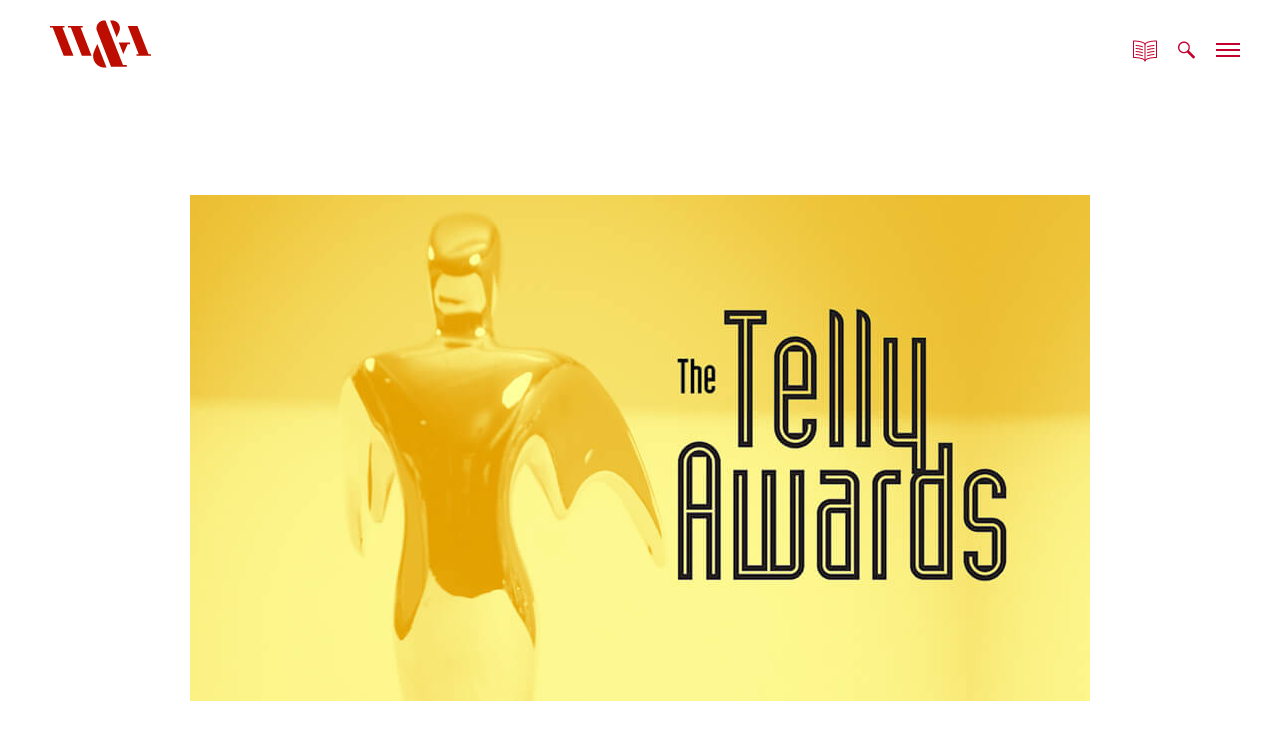

--- FILE ---
content_type: text/html; charset=UTF-8
request_url: https://walker-assoc.com/news/walker-wins-telly-awards-for-commercials-about-college-attendance-woes/
body_size: 31978
content:
<!DOCTYPE html>
<html lang="en-US" data-version="3.0.16">
	<head>
		<meta charset="UTF-8" />
		<meta name="viewport" content="width=device-width, initial-scale=1.0, maximum-scale=1.0" />
		<meta name="description" content="A full-service advertising, marketing and public relations agency.">
		<meta name="google-site-verification" content="tJAoInp_75FIG1-loh938T9BJagJDJwpc-RKrv_UTlc" />
		<title>Walker &amp; Associates &rsaquo; Walker Wins Telly Awards for Commercials About College Attendance Woes</title>
		<link rel="pingback" href="https://walker-assoc.com/xmlrpc.php" />
		<!--[if lt IE 9]><script src="http://html5shim.googlecode.com/svn/trunk/html5.js"></script><![endif]-->
		<link type="text/css" rel="stylesheet" href="https://walker-assoc.com/wp-content/themes/semplice/css/reset.css">
		<script src="https://use.typekit.net/nvv3uvs.js"></script>
<script>try{Typekit.load({ async: true });}catch(e){}</script><style id="ce-fontset" type="text/css">.light { font-family: "futura-pt", Helvetica, Arial, sans-serif !important; font-style: normal; font-weight: 300; }.light_italic { font-family: "futura-pt", Helvetica, Arial, sans-serif !important; font-style: italic; font-weight: 300; }body, textarea, input { font-family: "futura-pt", Helvetica, Arial, sans-serif !important; font-style: normal; font-weight: 400;}.regular { font-family: "futura-pt", Helvetica, Arial, sans-serif !important; font-style: normal; font-weight: 400; }.regular_italic { font-family: "futura-pt", Helvetica, Arial, sans-serif !important; font-style: italic; font-weight: 400; }.semibold { font-family: "futura-pt", Helvetica, Arial, sans-serif !important; font-style: normal; font-weight: 600; }.semibold_italic { font-family: "futura-pt", Helvetica, Arial, sans-serif !important; font-style: italic; font-weight: 600; }.bold, strong, b, .wysiwyg h1, .wysiwyg h2, .wysiwyg h3, .wysiwyg h4, .wysiwyg h5, .wysiwyg h6, .wysiwyg-ce h1, .wysiwyg-ce h2, .wysiwyg-ce h3, .wysiwyg-ce h4, .wysiwyg-ce h5, .wysiwyg-ce h6 { font-family: "futura-pt", Helvetica, Arial, sans-serif; font-style: normal; font-weight: 800; }.bold_italic { font-family: "futura-pt", Helvetica, Arial, sans-serif !important; font-style: italic; font-weight: 800; }</style>		<link type="text/css" rel="stylesheet" href="https://walker-assoc.com/wp-content/themes/semplice/style.css">
		<style type="text/css" id="semplice-custom-css">#navbar-bg { background: #f9f9f9 !important; }#navbar .fluid-container { left: 40px; right: 40px; }#fullscreen-menu { background: rgb(232, 232, 232); background: rgba(232, 232, 232, 0.90); }#navbar-bg { opacity: 0; }#navbar { border-bottom: 1px solid transparent !important; }.transparent { opacity: 0 !important; }@media (max-width: 767px) {.transparent { background: #f9f9f9 !important; }}#navbar .controls a .nav-icon { background: #c3002f !important; }#navbar .controls a svg { fill: #c3002f !important; }#fullscreen-menu .menu-inner nav ul li a, .follow-links ul li a svg, nav.standard ul li a { letter-spacing: 1px !important; }#fullscreen-menu .menu-inner nav ul li a, .follow-links ul li a svg, nav.standard ul li a { text-transform: uppercase !important; }#fullscreen-menu .menu-inner nav ul li { padding: 30px 0px; }#fullscreen-menu .menu-inner nav { padding: 40px 0px; }#fullscreen-menu .menu-inner nav ul li a, .follow-links ul li a svg, nav.standard ul li a { color: #c3002f !important; }.follow-links ul li a svg { fill: #c3002f !important; }nav.standard ul li a { text-decoration: none !important; }#fullscreen-menu .menu-inner nav ul li a { border-color: #c3002f !important; }#fullscreen-menu .menu-inner nav ul li.current-menu-item a, #fullscreen-menu .menu-inner nav ul li.current_page_item a, nav.standard ul li.current-menu-item a, nav.standard ul li.current_page_item a, #fullscreen-menu .menu-inner nav ul li.current-menu-item a:hover, #fullscreen-menu .menu-inner nav ul li.current_page_item a:hover, nav.standard ul li.current-menu-item a:hover, nav.standard ul li.current_page_item a:hover, .is-work nav.standard ul li.portfolio-grid a, .is-work #fullscreen-menu .menu-inner nav ul li.portfolio-grid a { color: #e2003c !important; }nav.standard ul li.current-menu-item a, nav.standard ul li.current_page_item a, nav.standard ul li.current-menu-item a:hover, nav.standard ul li.current_page_item a:hover, .is-work nav.standard ul li.portfolio-grid a { text-decoration: none !important; }#fullscreen-menu .menu-inner nav ul li.current-menu-item a, #fullscreen-menu .menu-inner nav ul li.current_page_item a, #fullscreen-menu .menu-inner nav ul li.current-menu-item a:hover, #fullscreen-menu .menu-inner nav ul li.current_page_item a:hover, .is-work #fullscreen-menu .menu-inner nav ul li.portfolio-grid a { border-color: #ffffff !important; }#fullscreen-menu .menu-inner nav ul li a:hover, .follow-links ul li a svg, nav.standard ul li a:hover { color: #ff0044 !important; }.follow-links ul li a:hover svg { fill: #ff0044 !important; }nav.standard ul li a:hover { text-decoration: none !important; }#fullscreen-menu .menu-inner nav ul li a:hover { border-color: #e2003c !important; }nav.standard ul li a { font-size: 15px !important; }header { position: absolute; }#fullscreen-menu { height: 100%; }.menu-inner nav { transform: translateY(-50%); -webkit-transform: translateY(-50%); position: absolute; top: 50%; width: 100%; }.follow-links { position: absolute; bottom: 0px; width: 100%; }#fullscreen-menu .menu-inner nav ul li { border: 0px !important; }#fullscreen-menu .menu-inner nav ul li { text-align: center; }#fullscreen-menu .menu-inner .follow-links { background: rgb(195, 0, 47); background: rgba(195, 0, 47, 1); }#fullscreen-menu .menu-inner .follow-links ul li a { padding-top: 5px; padding-bottom: 5px; }#fullscreen-menu .menu-inner .follow-links { border-top: 1px solid transparent !important; }#fullscreen-menu .menu-inner .follow-links ul li a { padding-right: 10px; padding-left: 10px; }#fullscreen-menu .menu-inner .follow-links ul li a svg { fill: #e8e8e8 !important; }#fullscreen-menu .menu-inner .follow-links ul li a:hover svg { fill: #e2003c !important; }#fullscreen-menu .menu-inner .follow-links ul li a:hover { background: #ffffff !important; }.logo svg { fill:  !important; }.logo svg { width: 129px; height: 59px; }header { top: -99px; }#navbar, #navbar-bg, .controls a, .controls a span { height: 99px; }#navbar .controls a .nav-icon { margin-top: 49.5px !important; }.navbar-inner { height: 99px; overflow: hidden; }.controls a svg, div.header-icon { margin-top: 38px; }section#blog, .post-password-form, section#not-found { margin-top: 99px !important; }#fullscreen-menu .menu-inner nav.align-top { margin-top: 99px !important; transform: none; -webkit-transform: none; }#content-holder, #page-content { margin-top: 99px !important; }.menu-style-nobutton ul li a, nav.standard ul li a { line-height: 99px !important; }.title-top { top: 99px; }body {background-color: #ffffff !important;}.semplice-share .text { background: #ffffff !important; }.semplice-share .text { color: #888888 !important; }.share-box .semplice-share .text { border-color: #e6e6e6 !important; }.wysiwyg, .wysiwyg p, .wysiwyg pre, .post-heading h2, #post .wysiwyg .meta p span, p.quote, .wysiwyg h1, .wysiwyg h2, .wysiwyg h3, .wysiwyg h4, .wysiwyg h5, .wysiwyg h6, #category-archives h4, h4#comments, .comment-autor, .comment-autor a, .comment-time, .comment-content p, h3#reply-title, .comments-pagination, .meta p a, section#comment h3#comments, .no-results, blockquote p, .quote-container p, .result-header h3 { color: #333333!important ;}.archives-close svg { fill: #333333!important ;}abbr, acronym { border-color: #333333 !important;}#post .wysiwyg  a, .wysiwyg-ce a, #post .wysiwyg p a, p.quote a, .next p a, .previous p a, a.page-numbers, #category-archives nav ul li a, .cover-headline a { color: #e2003c!important ;}#post .wysiwyg { border-color: #e2003c!important ;}#post .semplice-share .button a { color: white !important; }#post .wysiwyg a:hover, .wysiwyg-ce a:hover, #post .wysiwyg p a:hover, .post-heading p a:hover, #post .wysiwyg .meta p a:hover, p.quote a:hover, #post .wysiwyg a.more-link:hover, .description a.more-link:hover, .next p a:hover, .previous p a:hover, #category-archives nav ul li a:hover, a.comment-edit-link:hover, a.comment-reply-link:hover, a.page-numbers:hover, section#category-archives nav ul li a:hover,  .cover-headline a:hover { color: #c3002f!important ;}#post .semplice-share .button a:hover { color: white !important; }.post-heading h2 a, .result-header h3, #category-archives h2 { color: #000000!important ;}.post-heading p, .post-heading p a, #post .wysiwyg .meta p a { color: #a0a0a0!important ;}#comment { background-color: #f9f9f9 !important;}form#commentform textarea, form#commentform input { background-color: #f9f9f9 !important;}form#commentform #submit, form#commentform input, form#commentform textarea { color: #000000 !important; }form#commentform textarea::-webkit-input-placeholder { color: #000000 !important; opacity: .5 !important;}form#commentform textarea::-moz-placeholder { color: #000000 !important; opacity: .5 !important;}form#commentform textarea:-ms-input-placeholder { color: #000000 !important; opacity: .5 !important;}form#commentform textareainput:-moz-placeholder { color: #000000 !important; opacity: .5 !important;}form#commentform input::-webkit-input-placeholder { color: #000000 !important; opacity: .5 !important;}form#commentform input::-moz-placeholder { color: #000000 !important; opacity: .5 !important;}form#commentform input:-ms-input-placeholder { color: #000000 !important; opacity: .5 !important;}form#commentform inputinput:-moz-placeholder { color: #000000 !important; opacity: .5 !important;}form#commentform textarea, form#commentform input { border-color: #e0e0e0 !important;}#post .wysiwyg a.more-link, .description a.more-link { color: #acacac !important; }#post .wysiwyg a.more-link, .description a.more-link { border-color: #e6e6e6!important ;}.edit-reply a { color: #aaaaaa!important ;}.edit-reply a { border-color: #e6e6e6!important ;}.post-divider { background: #e6e6e6!important ;}.post-password-form input, .result-header, #category-archives h4, .comment-content, pre, tt, code, kbd, blockquote, .wysiwyg table, .description table, .wysiwyg-ce table , .wysiwyg table th, .wysiwyg table td, .description table th, .description table td, .wysiwyg-ce table th, .wysiwyg-ce table td { border-color: #e6e6e6!important ;}.search-field { background: #ffffff!important ;}.search-field { border-color: #e6e6e6!important ;}.search-field { color: #000000!important ;}.close-search svg { fill: #000000 !important;}.search-form input::-webkit-input-placeholder { color: #000000 !important; opacity: 1;}.search-form input::-moz-placeholder { color: #000000 !important; opacity: 1;}.search-form input:-ms-input-placeholder { color: #000000 !important; opacity: 1;}.to-the-top a svg { fill: #c3002f !important; }.no-gutter-grid-sizer { width: 8.3333% !important; }.no-gutter-gutter-sizer { width: 0px; }.remove-gutter-yes { margin: 0px !important; }.masonry-span0{ width: 0% !important; float: left; }.masonry-span1{ width: 8.3333% !important; float: left; }.masonry-span2{ width: 16.6667% !important; float: left; }.masonry-span3{ width: 25% !important; float: left; }.masonry-span4{ width: 33.3333% !important; float: left; }.masonry-span5{ width: 41.6667% !important; float: left; }.masonry-span6{ width: 50% !important; float: left; }.masonry-span7{ width: 58.3333% !important; float: left; }.masonry-span8{ width: 66.6667% !important; float: left; }.masonry-span9{ width: 75% !important; float: left; }.masonry-span10{ width: 83.3333% !important; float: left; }.masonry-span11{ width: 91.6667% !important; float: left; }.masonry-span12{ width: 100% !important; float: left; }@media (max-width: 767px) {.masonry-span1, .masonry-span2, .masonry-span3, .masonry-span4, .masonry-span5, .masonry-span6, .masonry-span7, .masonry-span8, .masonry-span9, .masonry-span10, .masonry-span11, .masonry-span12 { width: 100% !important; }}.lightbox-overlay { background-color: rgba(255,255,255,0.98); -webkit-animation: fadein 0.35s; -moz-animation: fadein 0.35s; -ms-animation: fadein 0.35s; -o-animation: fadein 0.35s; animation: fadein 0.35s; }@keyframes fadein { from { background-color: rgba(255,255,255,0); } to { background-color: rgba(255,255,255,0.98); } }@-moz-keyframes fadein { from { background-color: rgba(255,255,255,0); } to { background-color: rgba(255,255,255,0.98); } }@-webkit-keyframes fadein { from { background-color: rgba(255,255,255,0); } to { background-color: rgba(255,255,255,0.98); } }@-ms-keyframes fadein { from { background-color: rgba(255,255,255,0); } to { background-color: rgba(255,255,255,0.98); } }@-o-keyframes fadein { from { background-color: rgba(255,255,255,0); } to { background-color: rgba(255,255,255,0.98); } }.lightbox-arrows .imagelightbox-arrow svg { fill: #777777; }#wpcf7-f57-o1 input{
width: 100%;
    padding: 10px;
    font-size: 2em;
    border: 1px solid black;
    margin-top: 10px;
}

#wpcf7-f57-o1 textarea{
height: 230px;
padding:10px;
    border: 1px solid black;
    margin-top: 10px;
width: 100%;
}

.file-701{
    display: inline-block;
border: none;
font-size:.5em;
}

#masonry-content_y4tcmv9pw .masonry-span4{
text-align: center;
padding-bottom:30px;
}

#masonry-content_y4tcmv9pw .mc-sub-content-container {
    width: 32px;
margin-right:15px;
    display: inline-block;
}

.no-wrap{
white-space: nowrap;
}

#content_2v9amog81 .column-image img:hover, #content #content_2v9amog81 .mc-sub-content-container .column-image img:hover {
opacity: 0;
}

#content_runqemnvf  .column-image.column-img-full.center {
 max-width: 200px;
margin: 0 auto;
}

#content_runqemnvf  p {
 white-space: nowrap;
}
		@media (min-width: 980px) and (max-width: 1199px) {
			#content .content-container .audio img, #content .content-container .column-image img, #content .content-container .image img, #content .content-container .video img, #content .mc-sub-content-container .audio img, #content .mc-sub-content-container .column-image img, #content .mc-sub-content-container .image img, #content .mc-sub-content-container .video img{
    width: 10%;
}
		}
	
		@media (min-width: 768px) and (max-width: 979px) {
			#content .content-container .audio img, #content .content-container .column-image img, #content .content-container .image img, #content .content-container .video img, #content .mc-sub-content-container .audio img, #content .mc-sub-content-container .column-image img, #content .mc-sub-content-container .image img, #content .mc-sub-content-container .video img{
    width: 10%;
}
		}
	
		@media (max-width: 767px) {
			#content .content-container .audio img, #content .content-container .column-image img, #content .content-container .image img, #content .content-container .video img, #content .mc-sub-content-container .audio img, #content .mc-sub-content-container .column-image img, #content .mc-sub-content-container .image img, #content .mc-sub-content-container .video img{
    width: 10%;
}

#content_p4jy6v1sb{
background-color: rgba(255, 255, 255, 85) !important;
color: rgba(255, 255, 255, 85) !important;
}

div#content_pbyq4bfww {
    width: 200px;
    margin: 0 auto;
}
.wysiwyg-ce {
    text-align: center;
    padding: 0 2em 2em;
}
		}
	
		@media (max-width: 567px) {
			#content .content-container .audio img, #content .content-container .column-image img, #content .content-container .image img, #content .content-container .video img, #content .mc-sub-content-container .audio img, #content .mc-sub-content-container .column-image img, #content .mc-sub-content-container .image img, #content .mc-sub-content-container .video img{
    width: 10%;
}

#content_p4jy6v1sb{
background-color: rgba(255, 255, 255, 85) !important;
color: rgba(255, 255, 255, 85) !important;
}

div#content_pbyq4bfww {
    width: 200px;
    margin: 0 auto;
}

.wysiwyg-ce {
    text-align: center;
    padding: 0 2em 2em;
}
		}
	</style>
					<link rel="shortcut icon" href="https://walker-assoc.com/wp-content/uploads/2015/11/favicon.ico">
							<script>
  (function(i,s,o,g,r,a,m){i['GoogleAnalyticsObject']=r;i[r]=i[r]||function(){
  (i[r].q=i[r].q||[]).push(arguments)},i[r].l=1*new Date();a=s.createElement(o),
  m=s.getElementsByTagName(o)[0];a.async=1;a.src=g;m.parentNode.insertBefore(a,m)
  })(window,document,'script','//www.google-analytics.com/analytics.js','ga');

  ga('create', 'UA-36557008-1', 'auto');
  ga('send', 'pageview');

</script>        		<meta name='robots' content='max-image-preview:large' />
	<style>img:is([sizes="auto" i], [sizes^="auto," i]) { contain-intrinsic-size: 3000px 1500px }</style>
	<link rel="alternate" type="application/rss+xml" title="Walker &amp; Associates &raquo; Walker Wins Telly Awards for Commercials About College Attendance Woes Comments Feed" href="https://walker-assoc.com/news/walker-wins-telly-awards-for-commercials-about-college-attendance-woes/feed/" />
<script type="text/javascript">
/* <![CDATA[ */
window._wpemojiSettings = {"baseUrl":"https:\/\/s.w.org\/images\/core\/emoji\/15.1.0\/72x72\/","ext":".png","svgUrl":"https:\/\/s.w.org\/images\/core\/emoji\/15.1.0\/svg\/","svgExt":".svg","source":{"concatemoji":"https:\/\/walker-assoc.com\/wp-includes\/js\/wp-emoji-release.min.js?ver=6.8.1"}};
/*! This file is auto-generated */
!function(i,n){var o,s,e;function c(e){try{var t={supportTests:e,timestamp:(new Date).valueOf()};sessionStorage.setItem(o,JSON.stringify(t))}catch(e){}}function p(e,t,n){e.clearRect(0,0,e.canvas.width,e.canvas.height),e.fillText(t,0,0);var t=new Uint32Array(e.getImageData(0,0,e.canvas.width,e.canvas.height).data),r=(e.clearRect(0,0,e.canvas.width,e.canvas.height),e.fillText(n,0,0),new Uint32Array(e.getImageData(0,0,e.canvas.width,e.canvas.height).data));return t.every(function(e,t){return e===r[t]})}function u(e,t,n){switch(t){case"flag":return n(e,"\ud83c\udff3\ufe0f\u200d\u26a7\ufe0f","\ud83c\udff3\ufe0f\u200b\u26a7\ufe0f")?!1:!n(e,"\ud83c\uddfa\ud83c\uddf3","\ud83c\uddfa\u200b\ud83c\uddf3")&&!n(e,"\ud83c\udff4\udb40\udc67\udb40\udc62\udb40\udc65\udb40\udc6e\udb40\udc67\udb40\udc7f","\ud83c\udff4\u200b\udb40\udc67\u200b\udb40\udc62\u200b\udb40\udc65\u200b\udb40\udc6e\u200b\udb40\udc67\u200b\udb40\udc7f");case"emoji":return!n(e,"\ud83d\udc26\u200d\ud83d\udd25","\ud83d\udc26\u200b\ud83d\udd25")}return!1}function f(e,t,n){var r="undefined"!=typeof WorkerGlobalScope&&self instanceof WorkerGlobalScope?new OffscreenCanvas(300,150):i.createElement("canvas"),a=r.getContext("2d",{willReadFrequently:!0}),o=(a.textBaseline="top",a.font="600 32px Arial",{});return e.forEach(function(e){o[e]=t(a,e,n)}),o}function t(e){var t=i.createElement("script");t.src=e,t.defer=!0,i.head.appendChild(t)}"undefined"!=typeof Promise&&(o="wpEmojiSettingsSupports",s=["flag","emoji"],n.supports={everything:!0,everythingExceptFlag:!0},e=new Promise(function(e){i.addEventListener("DOMContentLoaded",e,{once:!0})}),new Promise(function(t){var n=function(){try{var e=JSON.parse(sessionStorage.getItem(o));if("object"==typeof e&&"number"==typeof e.timestamp&&(new Date).valueOf()<e.timestamp+604800&&"object"==typeof e.supportTests)return e.supportTests}catch(e){}return null}();if(!n){if("undefined"!=typeof Worker&&"undefined"!=typeof OffscreenCanvas&&"undefined"!=typeof URL&&URL.createObjectURL&&"undefined"!=typeof Blob)try{var e="postMessage("+f.toString()+"("+[JSON.stringify(s),u.toString(),p.toString()].join(",")+"));",r=new Blob([e],{type:"text/javascript"}),a=new Worker(URL.createObjectURL(r),{name:"wpTestEmojiSupports"});return void(a.onmessage=function(e){c(n=e.data),a.terminate(),t(n)})}catch(e){}c(n=f(s,u,p))}t(n)}).then(function(e){for(var t in e)n.supports[t]=e[t],n.supports.everything=n.supports.everything&&n.supports[t],"flag"!==t&&(n.supports.everythingExceptFlag=n.supports.everythingExceptFlag&&n.supports[t]);n.supports.everythingExceptFlag=n.supports.everythingExceptFlag&&!n.supports.flag,n.DOMReady=!1,n.readyCallback=function(){n.DOMReady=!0}}).then(function(){return e}).then(function(){var e;n.supports.everything||(n.readyCallback(),(e=n.source||{}).concatemoji?t(e.concatemoji):e.wpemoji&&e.twemoji&&(t(e.twemoji),t(e.wpemoji)))}))}((window,document),window._wpemojiSettings);
/* ]]> */
</script>

<style id='wp-emoji-styles-inline-css' type='text/css'>

	img.wp-smiley, img.emoji {
		display: inline !important;
		border: none !important;
		box-shadow: none !important;
		height: 1em !important;
		width: 1em !important;
		margin: 0 0.07em !important;
		vertical-align: -0.1em !important;
		background: none !important;
		padding: 0 !important;
	}
</style>
<link rel='stylesheet' id='wp-block-library-css' href='https://walker-assoc.com/wp-includes/css/dist/block-library/style.min.css?ver=6.8.1' type='text/css' media='all' />
<style id='classic-theme-styles-inline-css' type='text/css'>
/*! This file is auto-generated */
.wp-block-button__link{color:#fff;background-color:#32373c;border-radius:9999px;box-shadow:none;text-decoration:none;padding:calc(.667em + 2px) calc(1.333em + 2px);font-size:1.125em}.wp-block-file__button{background:#32373c;color:#fff;text-decoration:none}
</style>
<style id='global-styles-inline-css' type='text/css'>
:root{--wp--preset--aspect-ratio--square: 1;--wp--preset--aspect-ratio--4-3: 4/3;--wp--preset--aspect-ratio--3-4: 3/4;--wp--preset--aspect-ratio--3-2: 3/2;--wp--preset--aspect-ratio--2-3: 2/3;--wp--preset--aspect-ratio--16-9: 16/9;--wp--preset--aspect-ratio--9-16: 9/16;--wp--preset--color--black: #000000;--wp--preset--color--cyan-bluish-gray: #abb8c3;--wp--preset--color--white: #ffffff;--wp--preset--color--pale-pink: #f78da7;--wp--preset--color--vivid-red: #cf2e2e;--wp--preset--color--luminous-vivid-orange: #ff6900;--wp--preset--color--luminous-vivid-amber: #fcb900;--wp--preset--color--light-green-cyan: #7bdcb5;--wp--preset--color--vivid-green-cyan: #00d084;--wp--preset--color--pale-cyan-blue: #8ed1fc;--wp--preset--color--vivid-cyan-blue: #0693e3;--wp--preset--color--vivid-purple: #9b51e0;--wp--preset--gradient--vivid-cyan-blue-to-vivid-purple: linear-gradient(135deg,rgba(6,147,227,1) 0%,rgb(155,81,224) 100%);--wp--preset--gradient--light-green-cyan-to-vivid-green-cyan: linear-gradient(135deg,rgb(122,220,180) 0%,rgb(0,208,130) 100%);--wp--preset--gradient--luminous-vivid-amber-to-luminous-vivid-orange: linear-gradient(135deg,rgba(252,185,0,1) 0%,rgba(255,105,0,1) 100%);--wp--preset--gradient--luminous-vivid-orange-to-vivid-red: linear-gradient(135deg,rgba(255,105,0,1) 0%,rgb(207,46,46) 100%);--wp--preset--gradient--very-light-gray-to-cyan-bluish-gray: linear-gradient(135deg,rgb(238,238,238) 0%,rgb(169,184,195) 100%);--wp--preset--gradient--cool-to-warm-spectrum: linear-gradient(135deg,rgb(74,234,220) 0%,rgb(151,120,209) 20%,rgb(207,42,186) 40%,rgb(238,44,130) 60%,rgb(251,105,98) 80%,rgb(254,248,76) 100%);--wp--preset--gradient--blush-light-purple: linear-gradient(135deg,rgb(255,206,236) 0%,rgb(152,150,240) 100%);--wp--preset--gradient--blush-bordeaux: linear-gradient(135deg,rgb(254,205,165) 0%,rgb(254,45,45) 50%,rgb(107,0,62) 100%);--wp--preset--gradient--luminous-dusk: linear-gradient(135deg,rgb(255,203,112) 0%,rgb(199,81,192) 50%,rgb(65,88,208) 100%);--wp--preset--gradient--pale-ocean: linear-gradient(135deg,rgb(255,245,203) 0%,rgb(182,227,212) 50%,rgb(51,167,181) 100%);--wp--preset--gradient--electric-grass: linear-gradient(135deg,rgb(202,248,128) 0%,rgb(113,206,126) 100%);--wp--preset--gradient--midnight: linear-gradient(135deg,rgb(2,3,129) 0%,rgb(40,116,252) 100%);--wp--preset--font-size--small: 13px;--wp--preset--font-size--medium: 20px;--wp--preset--font-size--large: 36px;--wp--preset--font-size--x-large: 42px;--wp--preset--spacing--20: 0.44rem;--wp--preset--spacing--30: 0.67rem;--wp--preset--spacing--40: 1rem;--wp--preset--spacing--50: 1.5rem;--wp--preset--spacing--60: 2.25rem;--wp--preset--spacing--70: 3.38rem;--wp--preset--spacing--80: 5.06rem;--wp--preset--shadow--natural: 6px 6px 9px rgba(0, 0, 0, 0.2);--wp--preset--shadow--deep: 12px 12px 50px rgba(0, 0, 0, 0.4);--wp--preset--shadow--sharp: 6px 6px 0px rgba(0, 0, 0, 0.2);--wp--preset--shadow--outlined: 6px 6px 0px -3px rgba(255, 255, 255, 1), 6px 6px rgba(0, 0, 0, 1);--wp--preset--shadow--crisp: 6px 6px 0px rgba(0, 0, 0, 1);}:where(.is-layout-flex){gap: 0.5em;}:where(.is-layout-grid){gap: 0.5em;}body .is-layout-flex{display: flex;}.is-layout-flex{flex-wrap: wrap;align-items: center;}.is-layout-flex > :is(*, div){margin: 0;}body .is-layout-grid{display: grid;}.is-layout-grid > :is(*, div){margin: 0;}:where(.wp-block-columns.is-layout-flex){gap: 2em;}:where(.wp-block-columns.is-layout-grid){gap: 2em;}:where(.wp-block-post-template.is-layout-flex){gap: 1.25em;}:where(.wp-block-post-template.is-layout-grid){gap: 1.25em;}.has-black-color{color: var(--wp--preset--color--black) !important;}.has-cyan-bluish-gray-color{color: var(--wp--preset--color--cyan-bluish-gray) !important;}.has-white-color{color: var(--wp--preset--color--white) !important;}.has-pale-pink-color{color: var(--wp--preset--color--pale-pink) !important;}.has-vivid-red-color{color: var(--wp--preset--color--vivid-red) !important;}.has-luminous-vivid-orange-color{color: var(--wp--preset--color--luminous-vivid-orange) !important;}.has-luminous-vivid-amber-color{color: var(--wp--preset--color--luminous-vivid-amber) !important;}.has-light-green-cyan-color{color: var(--wp--preset--color--light-green-cyan) !important;}.has-vivid-green-cyan-color{color: var(--wp--preset--color--vivid-green-cyan) !important;}.has-pale-cyan-blue-color{color: var(--wp--preset--color--pale-cyan-blue) !important;}.has-vivid-cyan-blue-color{color: var(--wp--preset--color--vivid-cyan-blue) !important;}.has-vivid-purple-color{color: var(--wp--preset--color--vivid-purple) !important;}.has-black-background-color{background-color: var(--wp--preset--color--black) !important;}.has-cyan-bluish-gray-background-color{background-color: var(--wp--preset--color--cyan-bluish-gray) !important;}.has-white-background-color{background-color: var(--wp--preset--color--white) !important;}.has-pale-pink-background-color{background-color: var(--wp--preset--color--pale-pink) !important;}.has-vivid-red-background-color{background-color: var(--wp--preset--color--vivid-red) !important;}.has-luminous-vivid-orange-background-color{background-color: var(--wp--preset--color--luminous-vivid-orange) !important;}.has-luminous-vivid-amber-background-color{background-color: var(--wp--preset--color--luminous-vivid-amber) !important;}.has-light-green-cyan-background-color{background-color: var(--wp--preset--color--light-green-cyan) !important;}.has-vivid-green-cyan-background-color{background-color: var(--wp--preset--color--vivid-green-cyan) !important;}.has-pale-cyan-blue-background-color{background-color: var(--wp--preset--color--pale-cyan-blue) !important;}.has-vivid-cyan-blue-background-color{background-color: var(--wp--preset--color--vivid-cyan-blue) !important;}.has-vivid-purple-background-color{background-color: var(--wp--preset--color--vivid-purple) !important;}.has-black-border-color{border-color: var(--wp--preset--color--black) !important;}.has-cyan-bluish-gray-border-color{border-color: var(--wp--preset--color--cyan-bluish-gray) !important;}.has-white-border-color{border-color: var(--wp--preset--color--white) !important;}.has-pale-pink-border-color{border-color: var(--wp--preset--color--pale-pink) !important;}.has-vivid-red-border-color{border-color: var(--wp--preset--color--vivid-red) !important;}.has-luminous-vivid-orange-border-color{border-color: var(--wp--preset--color--luminous-vivid-orange) !important;}.has-luminous-vivid-amber-border-color{border-color: var(--wp--preset--color--luminous-vivid-amber) !important;}.has-light-green-cyan-border-color{border-color: var(--wp--preset--color--light-green-cyan) !important;}.has-vivid-green-cyan-border-color{border-color: var(--wp--preset--color--vivid-green-cyan) !important;}.has-pale-cyan-blue-border-color{border-color: var(--wp--preset--color--pale-cyan-blue) !important;}.has-vivid-cyan-blue-border-color{border-color: var(--wp--preset--color--vivid-cyan-blue) !important;}.has-vivid-purple-border-color{border-color: var(--wp--preset--color--vivid-purple) !important;}.has-vivid-cyan-blue-to-vivid-purple-gradient-background{background: var(--wp--preset--gradient--vivid-cyan-blue-to-vivid-purple) !important;}.has-light-green-cyan-to-vivid-green-cyan-gradient-background{background: var(--wp--preset--gradient--light-green-cyan-to-vivid-green-cyan) !important;}.has-luminous-vivid-amber-to-luminous-vivid-orange-gradient-background{background: var(--wp--preset--gradient--luminous-vivid-amber-to-luminous-vivid-orange) !important;}.has-luminous-vivid-orange-to-vivid-red-gradient-background{background: var(--wp--preset--gradient--luminous-vivid-orange-to-vivid-red) !important;}.has-very-light-gray-to-cyan-bluish-gray-gradient-background{background: var(--wp--preset--gradient--very-light-gray-to-cyan-bluish-gray) !important;}.has-cool-to-warm-spectrum-gradient-background{background: var(--wp--preset--gradient--cool-to-warm-spectrum) !important;}.has-blush-light-purple-gradient-background{background: var(--wp--preset--gradient--blush-light-purple) !important;}.has-blush-bordeaux-gradient-background{background: var(--wp--preset--gradient--blush-bordeaux) !important;}.has-luminous-dusk-gradient-background{background: var(--wp--preset--gradient--luminous-dusk) !important;}.has-pale-ocean-gradient-background{background: var(--wp--preset--gradient--pale-ocean) !important;}.has-electric-grass-gradient-background{background: var(--wp--preset--gradient--electric-grass) !important;}.has-midnight-gradient-background{background: var(--wp--preset--gradient--midnight) !important;}.has-small-font-size{font-size: var(--wp--preset--font-size--small) !important;}.has-medium-font-size{font-size: var(--wp--preset--font-size--medium) !important;}.has-large-font-size{font-size: var(--wp--preset--font-size--large) !important;}.has-x-large-font-size{font-size: var(--wp--preset--font-size--x-large) !important;}
:where(.wp-block-post-template.is-layout-flex){gap: 1.25em;}:where(.wp-block-post-template.is-layout-grid){gap: 1.25em;}
:where(.wp-block-columns.is-layout-flex){gap: 2em;}:where(.wp-block-columns.is-layout-grid){gap: 2em;}
:root :where(.wp-block-pullquote){font-size: 1.5em;line-height: 1.6;}
</style>
<link rel='stylesheet' id='contact-form-7-css' href='https://walker-assoc.com/wp-content/plugins/contact-form-7/includes/css/styles.css?ver=6.0.6' type='text/css' media='all' />
<link rel='stylesheet' id='mediaelement-css' href='https://walker-assoc.com/wp-includes/js/mediaelement/mediaelementplayer-legacy.min.css?ver=4.2.17' type='text/css' media='all' />
<link rel='stylesheet' id='wp-mediaelement-css' href='https://walker-assoc.com/wp-includes/js/mediaelement/wp-mediaelement.min.css?ver=6.8.1' type='text/css' media='all' />
<script type="text/javascript" src="https://walker-assoc.com/wp-includes/js/jquery/jquery.min.js?ver=3.7.1" id="jquery-core-js"></script>
<script type="text/javascript" src="https://walker-assoc.com/wp-includes/js/jquery/jquery-migrate.min.js?ver=3.4.1" id="jquery-migrate-js"></script>
<link rel="https://api.w.org/" href="https://walker-assoc.com/wp-json/" /><link rel="alternate" title="JSON" type="application/json" href="https://walker-assoc.com/wp-json/wp/v2/posts/95" /><link rel="EditURI" type="application/rsd+xml" title="RSD" href="https://walker-assoc.com/xmlrpc.php?rsd" />
<meta name="generator" content="WordPress 6.8.1" />
<link rel="canonical" href="https://walker-assoc.com/news/walker-wins-telly-awards-for-commercials-about-college-attendance-woes/" />
<link rel='shortlink' href='https://walker-assoc.com/?p=95' />
<link rel="alternate" title="oEmbed (JSON)" type="application/json+oembed" href="https://walker-assoc.com/wp-json/oembed/1.0/embed?url=https%3A%2F%2Fwalker-assoc.com%2Fnews%2Fwalker-wins-telly-awards-for-commercials-about-college-attendance-woes%2F" />
<link rel="alternate" title="oEmbed (XML)" type="text/xml+oembed" href="https://walker-assoc.com/wp-json/oembed/1.0/embed?url=https%3A%2F%2Fwalker-assoc.com%2Fnews%2Fwalker-wins-telly-awards-for-commercials-about-college-attendance-woes%2F&#038;format=xml" />
		<!-- Facebook -->
		<meta property="og:title" content="Walker &amp; Associates &rsaquo; Walker Wins Telly Awards for Commercials About College Attendance Woes" />
		<meta property="og:url" content="https://walker-assoc.com/news/walker-wins-telly-awards-for-commercials-about-college-attendance-woes/" />
		<meta property="og:site_name" content="Walker &amp; Associates"/>
					<meta itemprop="go:description" property="og:description" content="Walker &amp; Associates has been honored for a TV commercial that recognizes students’ feelings of ..." />
							<meta property="og:image" content="https://walker-assoc.com/wp-content/uploads/2015/12/telly-thumb.jpg" />
		   
		<!-- bottom admin bar -->
		<style>html{margin-top:0px!important;}#wpadminbar{top:auto!important;bottom:0;}}</style>
	</head>
	<body class="wp-singular post-template-default single single-post postid-95 single-format-standard wp-theme-semplice blog-bg is-blog mejs-semplice-ui">
						<header class="non-sticky-nav">
			<div id="navbar-bg" class="navbar" data-navbar-opacity="0" data-dropdown-transparent="disabled"><!-- header bar background --></div>
			<div id="navbar">
			<div class="fluid-container"><div class="logo fluid-logo  twenty"><a id="logo" data-logo-height="59" class="has-logo" href="https://walker-assoc.com" title="Walker &amp; Associates"><?xml version="1.0" encoding="UTF-8" standalone="no"?>
<svg width="149px" height="79px" viewBox="0 0 149 79" version="1.1" xmlns="http://www.w3.org/2000/svg" xmlns:xlink="http://www.w3.org/1999/xlink" xmlns:sketch="http://www.bohemiancoding.com/sketch/ns">
    <!-- Generator: Sketch 3.4 (15575) - http://www.bohemiancoding.com/sketch -->
    <title>Walker + Associates</title>
    <desc>Trends change. Technology evolves. Targets move. For 50 years, W+A helped our clients stay at the forefront with their marketing and communications.</desc>
    <defs>
        <path id="path-1" d="M0,0.554717391 L148.793295,0.554717391 L148.793295,79 L0,79 L0,0.554717391 Z"></path>
        <path id="path-3" d="M0,0.554717391 L148.793295,0.554717391 L148.793295,79 L0,79"></path>
        <path id="path-5" d="M0,0.554717391 L148.793295,0.554717391 L148.793295,79 L0,79"></path>
        <path id="path-7" d="M0,0.554717391 L148.793295,0.554717391 L148.793295,79 L0,79 L0,0.554717391 Z"></path>
    </defs>
    <g id="Page-1" stroke="none" stroke-width="1" fill="none" fill-rule="evenodd" sketch:type="MSPage">
        <g sketch:type="MSLayerGroup">
            <path d="M79.4374121,10.0221804 L76.6064121,2.80398478 L76.6158861,2.80398478 L75.7382503,0.55506087 L74.2215509,0.55506087 C67.4485104,0.55506087 62.5349555,6.93001739 63.9517474,13.2130935 L83.2089208,62.5013652 C83.2433717,62.4721696 104.175718,62.5013652 104.175718,62.5013652 L104.175718,60.2953761 L99.2526896,60.2953761 L79.4374121,10.0221804 Z M99.6962445,45.5532891 L105.550308,32.3259413 L108.59232,32.3259413 L108.59232,30.2728 L93.6750942,30.2728 L99.6962445,45.5532891 Z M133.416753,45.85555 L118.606325,7.9561587 L105.557198,7.9561587 L120.367626,45.85555 L117.280828,45.85555 L117.280828,47.9584957 L136.858395,47.9584957 L136.858395,45.85555 L133.416753,45.85555 Z M21.0388861,9.98525652 L21.0388861,7.88231087 L1.46476474,7.88231087 L1.46476474,9.98525652 L5.08985723,9.98525652 L19.8977012,47.878637 L32.9468283,47.878637 L18.1407069,9.98525652 L21.0388861,9.98525652 Z M60.6151809,41.7904848 C58.8857474,45.7190174 58.7789497,50.0408326 60.3094295,53.964213 C61.8433543,57.8833 64.8328283,60.933387 68.7283601,62.5485935 C70.6636376,63.3497565 72.7082965,63.7507674 74.7607069,63.7507674 C75.5814988,63.7507674 76.4005682,63.6691913 77.2187763,63.540387 L64.9094815,32.0442891 L60.6151809,41.7904848 Z M94.2478399,15.412213 C95.7120017,12.0856261 95.4363948,8.31509348 93.5105913,5.32683261 C91.5856491,2.33857174 88.2809497,0.55506087 84.6730827,0.55506087 L81.9884988,0.55506087 L90.8285913,23.1799739 L94.2478399,15.412213 Z M45.2879902,9.98525652 L45.2879902,7.88231087 L25.711285,7.88231087 L25.711285,9.98525652 L29.3363775,9.98525652 L44.1442214,47.878637 L57.1933486,47.878637 L42.3855046,9.98525652 L45.2879902,9.98525652 Z" id="Fill-1" fill="#BD0D00" sketch:type="MSShapeGroup"></path>
            <g id="Group-5">
                <mask id="mask-2" sketch:name="Clip 4" fill="white">
                    <use xlink:href="#path-1"></use>
                </mask>
                <g id="Clip-4"></g>
                <path d="M1.18846879,73.1356239 L2.47090231,77.0341022 L3.87563642,73.0832435 L4.49575202,73.0832435 L5.82383295,77.0341022 L7.20014509,73.1356239 L8.38180983,73.1356239 L6.22776936,78.9764717 L5.43626069,78.9764717 L4.16071734,75.2308413 L2.82574624,78.9764717 L2.03165376,78.9764717 L-8.61271676e-05,73.1356239 L1.18846879,73.1356239 Z" id="Fill-3" fill="#FFFFFF" sketch:type="MSShapeGroup" mask="url(#mask-2)"></path>
            </g>
            <path d="M15.0201474,76.7510761 L14.2114133,74.6902065 L13.3751185,76.7510761 L15.0201474,76.7510761 Z M15.3646561,77.6544239 L13.0228584,77.6544239 L12.4966214,78.8634674 L11.3080665,78.8634674 L13.7971416,73.01575 L14.6403266,73.01575 L17.0622225,78.8634674 L15.8564422,78.8634674 L15.3646561,77.6544239 Z" id="Fill-6" fill="#FFFFFF" sketch:type="MSShapeGroup"></path>
            <path d="M22.127878,73.1356239 L22.127878,77.8927978 L23.8943462,77.8927978 L23.8943462,78.8648413 L21.0090861,78.8648413 L21.0090861,73.1356239 L22.127878,73.1356239 Z" id="Fill-8" fill="#FFFFFF" sketch:type="MSShapeGroup"></path>
            <path d="M29.0631821,75.5572315 L31.1724364,73.1357098 L32.5866445,73.1357098 L30.1569971,75.7796337 L32.7158353,78.8649272 L31.2413382,78.8649272 L29.1923728,76.2965685 L29.0631821,76.4253728 L29.0631821,78.8649272 L27.9443902,78.8649272 L27.9443902,73.1357098 L29.0631821,73.1357098 L29.0631821,75.5572315 Z" id="Fill-10" fill="#FFFFFF" sketch:type="MSShapeGroup"></path>
            <path d="M39.8833382,74.1060359 L37.8240376,74.1060359 L37.8240376,75.3777641 L39.806685,75.3777641 L39.806685,76.3472315 L37.8240376,76.3472315 L37.8240376,77.8937424 L39.8833382,77.8937424 L39.8833382,78.8632098 L36.7052457,78.8632098 L36.7052457,73.1365685 L39.8833382,73.1365685 L39.8833382,74.1060359 Z" id="Fill-12" fill="#FFFFFF" sketch:type="MSShapeGroup"></path>
            <path d="M45.3629208,75.772163 L45.6807301,75.772163 C46.3973081,75.772163 46.7848803,75.4707609 46.7848803,74.9040217 C46.7848803,74.3372826 46.4145335,74.0453261 45.6979555,74.0453261 L45.3629208,74.0453261 L45.3629208,75.772163 Z M46.6281289,76.4496739 L48.4367994,78.8643261 L47.050152,78.8643261 L45.5015855,76.5613043 L45.3629208,76.5613043 L45.3629208,78.8643261 L44.2441289,78.8643261 L44.2441289,73.1351087 L45.9063832,73.1351087 C46.5342503,73.1351087 47.0424006,73.281087 47.3705451,73.5481413 C47.7228052,73.8323696 47.9381231,74.3201087 47.9381231,74.8370435 C47.9381231,75.4286848 47.6874931,75.9353152 47.2663312,76.2100978 C47.0604873,76.3389022 46.9381867,76.3904239 46.6281289,76.4496739 L46.6281289,76.4496739 Z" id="Fill-14" fill="#FFFFFF" sketch:type="MSShapeGroup"></path>
            <path d="M60.0257266,75.1964935 C60.5166514,74.8701891 60.6811543,74.6649609 60.6811543,74.3730043 C60.6811543,74.0363957 60.4399983,73.8062652 60.0954896,73.8062652 C59.7750965,73.8062652 59.5348017,74.0363957 59.5348017,74.3455261 C59.5348017,74.5610587 59.6114549,74.707037 59.9387382,75.0925913 L60.0257266,75.1964935 Z M59.6286803,76.269863 C59.0180387,76.67345 58.8199462,76.9061565 58.8199462,77.215287 C58.8199462,77.6429174 59.2169925,78.0044283 59.6734665,78.0044283 C59.9912757,78.0044283 60.2935821,77.8678957 60.7156052,77.514113 L59.6286803,76.269863 Z M60.5588538,75.7898522 L61.5071139,76.87095 C61.8275069,76.5618196 62.0057902,76.3565913 62.2219694,76.0818087 L62.8765358,76.7249717 C62.7051428,76.9654065 62.6259058,77.0521348 62.2564202,77.4205152 L62.1272295,77.5493196 L63.2908075,78.8622652 L61.9041601,78.8622652 L61.3434723,78.2191022 C60.6708191,78.7609391 60.112715,78.9910696 59.5098249,78.9910696 C58.4573509,78.9910696 57.6908191,78.3058304 57.6908191,77.3509609 C57.6908191,76.8022543 58.0112121,76.2526891 58.4676861,75.9779065 L58.9069347,75.7280261 L59.060241,75.6344283 C58.6390792,75.1544174 58.4849116,74.828113 58.4849116,74.4322543 C58.4849116,73.5984609 59.1377555,73.0068196 60.042952,73.0068196 C60.9490098,73.0068196 61.6113277,73.5907326 61.6113277,74.3901783 C61.6113277,74.9294391 61.2840445,75.3673739 60.5588538,75.7898522 L60.5588538,75.7898522 Z" id="Fill-16" fill="#FFFFFF" sketch:type="MSShapeGroup"></path>
            <path d="M75.7741653,76.7510761 L74.9654312,74.6902065 L74.1291364,76.7510761 L75.7741653,76.7510761 Z M76.118674,77.6544239 L73.7742925,77.6544239 L73.2506393,78.8634674 L72.0620844,78.8634674 L74.5511595,73.01575 L75.3943445,73.01575 L77.8162405,78.8634674 L76.6104601,78.8634674 L76.118674,77.6544239 Z" id="Fill-18" fill="#FFFFFF" sketch:type="MSShapeGroup"></path>
            <g id="Group-22">
                <mask id="mask-4" sketch:name="Clip 21" fill="white">
                    <use xlink:href="#path-3"></use>
                </mask>
                <g id="Clip-21"></g>
                <path d="M85.1474711,73.6763446 L84.5618064,74.4405837 C84.268974,74.1142793 84.0011185,73.9777467 83.6316329,73.9777467 C83.1820491,73.9777467 82.829789,74.2602576 82.829789,74.6114641 C82.829789,74.9308989 83.0184075,75.0837467 83.7005347,75.3336272 C84.3456272,75.574062 84.5867832,75.6848337 84.8451647,75.909812 C85.181922,76.2017685 85.353315,76.6053554 85.353315,77.1128446 C85.353315,78.2351598 84.5445809,79.0002576 83.356026,79.0002576 C82.5197312,79.0002576 81.8918642,78.6584967 81.3837139,77.9114315 L82.1080434,77.2141707 C82.3664249,77.7139315 82.7953382,77.9784098 83.3138237,77.9784098 C83.8297254,77.9784098 84.199211,77.6443772 84.199211,77.1720946 C84.199211,76.7410293 84.0183439,76.5881815 83.0881705,76.2541489 C82.6411705,76.0978663 82.3311127,75.9347141 82.122685,75.754388 C81.8298526,75.514812 81.6765462,75.1361272 81.6765462,74.707638 C81.6765462,73.7458989 82.4327428,73.0409098 83.4679913,73.0409098 C84.0949971,73.0409098 84.6737717,73.263312 85.1474711,73.6763446" id="Fill-20" fill="#FFFFFF" sketch:type="MSShapeGroup" mask="url(#mask-4)"></path>
            </g>
            <g id="Group-25">
                <mask id="mask-6" sketch:name="Clip 24" fill="white">
                    <use xlink:href="#path-5"></use>
                </mask>
                <g id="Clip-24"></g>
                <path d="M93.0045942,73.6763446 L92.4189295,74.4405837 C92.1260971,74.1142793 91.8582416,73.9777467 91.4887561,73.9777467 C91.0391723,73.9777467 90.6869121,74.2602576 90.6869121,74.6114641 C90.6869121,74.9308989 90.8755306,75.0837467 91.5576578,75.3336272 C92.2027503,75.574062 92.4439064,75.6848337 92.7022879,75.909812 C93.0390451,76.2017685 93.2104382,76.6053554 93.2104382,77.1128446 C93.2104382,78.2351598 92.401704,79.0002576 91.2131491,79.0002576 C90.3768543,79.0002576 89.7489873,78.6584967 89.240837,77.9114315 L89.9651665,77.2141707 C90.223548,77.7139315 90.6524613,77.9784098 91.1709468,77.9784098 C91.6868486,77.9784098 92.0563341,77.6443772 92.0563341,77.1720946 C92.0563341,76.7410293 91.8754671,76.5881815 90.9452936,76.2541489 C90.4982936,76.0978663 90.1882358,75.9347141 89.9798081,75.754388 C89.6869757,75.514812 89.5336694,75.1361272 89.5336694,74.707638 C89.5336694,73.7458989 90.2898659,73.0409098 91.3251145,73.0409098 C91.9521202,73.0409098 92.5308948,73.263312 93.0045942,73.6763446" id="Fill-23" fill="#FFFFFF" sketch:type="MSShapeGroup" mask="url(#mask-6)"></path>
            </g>
            <path d="M98.3377607,75.995338 C98.3377607,77.0858815 99.1990324,77.978925 100.250645,77.978925 C101.310009,77.978925 102.171281,77.0936098 102.171281,75.995338 C102.171281,74.9047946 101.310009,74.028925 100.250645,74.028925 C99.1990324,74.028925 98.3377607,74.9142402 98.3377607,75.995338 M97.1836566,76.012512 C97.1836566,74.3208815 98.5263792,73.0070772 100.267871,73.0070772 C101.973188,73.0070772 103.325385,74.3303272 103.325385,76.0030663 C103.325385,77.6800989 101.973188,78.9939033 100.250645,78.9939033 C98.5186277,78.9939033 97.1836566,77.6946967 97.1836566,76.012512" id="Fill-26" fill="#FFFFFF" sketch:type="MSShapeGroup"></path>
            <path d="M111.785226,73.358713 L111.785226,74.681963 C111.321001,74.2174087 110.91448,74.0293543 110.373602,74.0293543 C109.314238,74.0293543 108.495168,74.8949196 108.495168,76.0206696 C108.495168,77.1361152 109.314238,77.980213 110.398579,77.980213 C110.94118,77.980213 111.328752,77.7990283 111.785226,77.3439196 L111.785226,78.6577239 C111.269324,78.8973 110.855053,78.9917565 110.373602,78.9917565 C108.683787,78.9917565 107.341064,77.6882565 107.341064,76.0301152 C107.341064,74.3556587 108.693261,73.0075065 110.380492,73.0075065 C110.881752,73.0075065 111.28655,73.1088326 111.785226,73.358713" id="Fill-28" fill="#FFFFFF" sketch:type="MSShapeGroup"></path>
            <mask id="mask-8" sketch:name="Clip 31" fill="white">
                <use xlink:href="#path-7"></use>
            </mask>
            <g id="Clip-31"></g>
            <path d="M117.213046,78.8626087 L116.094254,78.8626087 L116.094254,73.1333913 L117.213046,73.1333913 L117.213046,78.8626087 Z" id="Fill-30" fill="#FFFFFF" sketch:type="MSShapeGroup" mask="url(#mask-8)"></path>
            <path d="M124.863378,76.7510761 L124.054644,74.6902065 L123.218349,76.7510761 L124.863378,76.7510761 Z M125.207887,77.6544239 L122.866089,77.6544239 L122.339852,78.8634674 L121.151297,78.8634674 L123.640372,73.01575 L124.483557,73.01575 L126.905453,78.8634674 L125.699673,78.8634674 L125.207887,77.6544239 Z" id="Fill-32" fill="#FFFFFF" sketch:type="MSShapeGroup" mask="url(#mask-8)"></path>
            <path d="M132.374012,78.863725 L131.25522,78.863725 L131.25522,74.1065511 L129.969341,74.1065511 L129.969341,73.1345076 L133.66678,73.1345076 L133.66678,74.1065511 L132.374012,74.1065511 L132.374012,78.863725 Z" id="Fill-33" fill="#FFFFFF" sketch:type="MSShapeGroup" mask="url(#mask-8)"></path>
            <path d="M140.842465,74.1060359 L138.783165,74.1060359 L138.783165,75.3777641 L140.765812,75.3777641 L140.765812,76.3472315 L138.783165,76.3472315 L138.783165,77.8937424 L140.842465,77.8937424 L140.842465,78.8632098 L137.664373,78.8632098 L137.664373,73.1365685 L140.842465,73.1365685 L140.842465,74.1060359 Z" id="Fill-34" fill="#FFFFFF" sketch:type="MSShapeGroup" mask="url(#mask-8)"></path>
            <path d="M148.587451,73.6763446 L148.001786,74.4405837 C147.708954,74.1142793 147.441098,73.9777467 147.071613,73.9777467 C146.622029,73.9777467 146.269769,74.2602576 146.269769,74.6114641 C146.269769,74.9308989 146.458387,75.0837467 147.140514,75.3336272 C147.785607,75.574062 148.026763,75.6848337 148.285145,75.909812 C148.621902,76.2017685 148.793295,76.6053554 148.793295,77.1128446 C148.793295,78.2351598 147.984561,79.0002576 146.796006,79.0002576 C145.959711,79.0002576 145.331844,78.6584967 144.823694,77.9114315 L145.548023,77.2141707 C145.806405,77.7139315 146.235318,77.9784098 146.753803,77.9784098 C147.269705,77.9784098 147.639191,77.6443772 147.639191,77.1720946 C147.639191,76.7410293 147.458324,76.5881815 146.52815,76.2541489 C146.08115,76.0978663 145.771092,75.9347141 145.562665,75.754388 C145.269832,75.514812 145.116526,75.1361272 145.116526,74.707638 C145.116526,73.7458989 145.872723,73.0409098 146.907971,73.0409098 C147.534977,73.0409098 148.113751,73.263312 148.587451,73.6763446" id="Fill-35" fill="#FFFFFF" sketch:type="MSShapeGroup" mask="url(#mask-8)"></path>
        </g>
    </g>
</svg></a></div><div class="fluid-menu "><div class="controls">
					<a class="open-nav">
						<span class="nav-icon"></span>
					</a>
				
					<a class="search-button menu-icon">
						<span class="search-open"><svg version="1.1" id="Ebene_1" xmlns="http://www.w3.org/2000/svg" xmlns:xlink="http://www.w3.org/1999/xlink" x="0px" y="0px"
	 width="19px" height="24px" viewBox="0 0 19 24" enable-background="new 0 0 19 24" xml:space="preserve">
<path d="M12.868,9.408c0,3.261-2.657,5.905-5.934,5.905C3.657,15.313,1,12.67,1,9.408c0-3.261,2.657-5.905,5.934-5.905
	C10.211,3.503,12.868,6.147,12.868,9.408z M6.934,4.853c-2.528,0-4.577,2.039-4.577,4.555c0,2.516,2.049,4.555,4.577,4.555
	s4.577-2.039,4.577-4.555C11.511,6.892,9.462,4.853,6.934,4.853z"/>
<path d="M17.049,20.27c-0.302,0.301-0.794,0.301-1.097,0l-5.864-5.835c-0.303-0.301-0.303-0.79,0-1.091l0.739-0.735
	c0.303-0.301,0.794-0.301,1.097,0l5.864,5.835c0.303,0.301,0.303,0.79,0,1.091L17.049,20.27z"/>
</svg>
</span>
					</a>
				
						<a class="archives-button menu-icon">
							<span class="archives-open"><svg version="1.1" id="Layer_1" xmlns="http://www.w3.org/2000/svg" xmlns:xlink="http://www.w3.org/1999/xlink" x="0px" y="0px"
	 width="24px" height="24px" viewBox="0 0 24 24" enable-background="new 0 0 24 24" xml:space="preserve">
<g>
	<g>
		<path d="M12,23.5c-0.276,0-0.5-0.224-0.5-0.5c0-1.253-4.185-3-11-3C0.224,20,0,19.776,0,19.5V3
			c0-0.276,0.224-0.5,0.5-0.5c4.833,0,9.917,0.967,11.5,2.784C13.583,3.467,18.668,2.5,23.5,2.5C23.776,2.5,24,2.724,24,3v16.5
			c0,0.276-0.224,0.5-0.5,0.5c-6.815,0-11,1.747-11,3C12.5,23.276,12.276,23.5,12,23.5z M1,19.004c4.678,0.063,9.471,1.026,11,2.78
			c1.528-1.754,6.321-2.717,11-2.78V3.503C16.481,3.586,12.5,5.278,12.5,6.5C12.5,6.776,12.276,7,12,7s-0.5-0.224-0.5-0.5
			c0-1.222-3.981-2.914-10.5-2.997V19.004z"/>
	</g>
	<g>
		<path d="M12,23.344c-0.276,0-0.5-0.224-0.5-0.5V6.5C11.5,6.224,11.724,6,12,6s0.5,0.224,0.5,0.5v16.344
			C12.5,23.12,12.276,23.344,12,23.344z"/>
	</g>
	<g>
		<path d="M9.5,9.24c-0.06,0-0.12-0.011-0.179-0.033c-1.593-0.609-3.85-1.039-6.355-1.208
			C2.691,7.98,2.482,7.742,2.501,7.466C2.52,7.191,2.759,6.993,3.034,7.001c2.602,0.176,4.962,0.628,6.645,1.272
			c0.258,0.099,0.387,0.388,0.288,0.646C9.891,9.118,9.701,9.24,9.5,9.24z"/>
	</g>
	<g>
		<path d="M9.5,12.24c-0.06,0-0.12-0.011-0.179-0.033c-1.593-0.609-3.85-1.039-6.355-1.208
			c-0.275-0.019-0.484-0.257-0.465-0.533c0.019-0.275,0.258-0.47,0.533-0.465c2.602,0.176,4.962,0.628,6.645,1.272
			c0.258,0.099,0.387,0.388,0.288,0.646C9.891,12.118,9.701,12.24,9.5,12.24z"/>
	</g>
	<g>
		<path d="M9.5,15.24c-0.06,0-0.12-0.011-0.179-0.033c-1.593-0.609-3.85-1.039-6.355-1.208
			c-0.275-0.019-0.484-0.257-0.465-0.533c0.019-0.274,0.258-0.49,0.533-0.465c2.602,0.176,4.962,0.628,6.645,1.272
			c0.258,0.099,0.387,0.388,0.288,0.646C9.891,15.118,9.701,15.24,9.5,15.24z"/>
	</g>
	<g>
		<path d="M9.5,18.24c-0.06,0-0.12-0.011-0.179-0.033c-1.593-0.609-3.85-1.039-6.355-1.208
			c-0.275-0.019-0.484-0.257-0.465-0.533c0.019-0.274,0.258-0.486,0.533-0.465c2.602,0.176,4.962,0.628,6.645,1.272
			c0.258,0.099,0.387,0.388,0.288,0.646C9.891,18.118,9.701,18.24,9.5,18.24z"/>
	</g>
	<g>
		<path d="M14.5,9.24c-0.201,0-0.391-0.122-0.467-0.321c-0.099-0.258,0.03-0.547,0.288-0.646
			c1.686-0.645,4.045-1.097,6.645-1.272c0.279-0.003,0.516,0.189,0.533,0.465c0.019,0.275-0.189,0.514-0.465,0.533
			c-2.504,0.169-4.761,0.598-6.355,1.208C14.62,9.229,14.56,9.24,14.5,9.24z"/>
	</g>
	<g>
		<path d="M14.5,12.24c-0.201,0-0.391-0.122-0.467-0.321c-0.099-0.258,0.03-0.547,0.288-0.646
			c1.686-0.645,4.045-1.097,6.645-1.272c0.279-0.006,0.516,0.189,0.533,0.465c0.019,0.275-0.189,0.514-0.465,0.533
			c-2.504,0.169-4.761,0.598-6.355,1.208C14.62,12.229,14.56,12.24,14.5,12.24z"/>
	</g>
	<g>
		<path d="M14.5,15.24c-0.201,0-0.391-0.122-0.467-0.321c-0.099-0.258,0.03-0.547,0.288-0.646
			c1.686-0.645,4.045-1.097,6.645-1.272c0.279-0.021,0.516,0.189,0.533,0.465c0.019,0.276-0.189,0.515-0.465,0.533
			c-2.504,0.169-4.761,0.599-6.355,1.208C14.62,15.229,14.56,15.24,14.5,15.24z"/>
	</g>
	<g>
		<path d="M14.5,18.24c-0.201,0-0.391-0.122-0.467-0.321c-0.099-0.258,0.03-0.547,0.288-0.646
			c1.686-0.645,4.045-1.097,6.645-1.272c0.279-0.023,0.516,0.189,0.533,0.465c0.019,0.276-0.189,0.515-0.465,0.533
			c-2.504,0.169-4.761,0.599-6.355,1.208C14.62,18.229,14.56,18.24,14.5,18.24z"/>
	</g>
</g>
</svg>
</span>
						</a>
					</div></div></div>			</div>
		</header>
		<div id="fullscreen-menu" class="full-height">
			<div class="menu-inner">
				<nav class="fs-38px semibold">
					<ul id="menu-primary-menu" class="menu"><li id="menu-item-21" class="menu-item menu-item-type-post_type menu-item-object-page menu-item-21"><a href="https://walker-assoc.com/about/">About</a></li>
<li id="menu-item-24" class="menu-item menu-item-type-post_type menu-item-object-page menu-item-24"><a href="https://walker-assoc.com/work/">Work</a></li>
<li id="menu-item-263" class="menu-item menu-item-type-post_type menu-item-object-page menu-item-263"><a href="https://walker-assoc.com/50-years/">History</a></li>
<li id="menu-item-22" class="menu-item menu-item-type-post_type menu-item-object-page menu-item-22"><a href="https://walker-assoc.com/contact/">Contact</a></li>
<li id="menu-item-36" class="menu-item menu-item-type-post_type menu-item-object-page current_page_parent menu-item-36"><a href="https://walker-assoc.com/blog/">Blog</a></li>
</ul>				</nav>
				<div class="follow-links">
					<ul>
						    <li><a class="facebook social-link" href="https://www.facebook.com/WalkerAssoc"  title="Facebook" target="_blank"><svg version="1.1" id="Ebene_1" xmlns="http://www.w3.org/2000/svg" xmlns:xlink="http://www.w3.org/1999/xlink" x="0px" y="0px" viewBox="0 0 16 16" enable-background="new 0 0 16 16" xml:space="preserve">
<path d="M4.025,5.291H5.68V4.541V3.805V3.683c0-0.708,0.018-1.802,0.533-2.479C6.755,0.487,7.5,0,8.781,0
	c2.087,0,2.966,0.297,2.966,0.297l-0.414,2.451c0,0-0.689-0.199-1.333-0.199c-0.643,0-1.219,0.23-1.219,0.873v0.26v0.858v0.751
	h2.638l-0.184,2.393H8.781V16H5.68V7.684H4.025V5.291"/>
</svg>
</a></li>
    <li><a class="twitter social-link" href="https://twitter.com/walkerassoci"  title="Twitter" target="_blank"><svg version="1.1" id="Ebene_1" xmlns="http://www.w3.org/2000/svg" xmlns:xlink="http://www.w3.org/1999/xlink" x="0px" y="0px" viewBox="0 0 16 16" enable-background="new 0 0 16 16" xml:space="preserve">
<path d="M16,3.536c-0.589,0.261-1.221,0.438-1.885,0.517c0.678-0.406,1.198-1.05,1.443-1.816c-0.634,0.376-1.337,0.649-2.085,0.797
	c-0.599-0.638-1.452-1.037-2.396-1.037c-1.813,0-3.283,1.47-3.283,3.282c0,0.257,0.029,0.508,0.085,0.748
	c-2.728-0.137-5.147-1.444-6.766-3.43c-0.283,0.485-0.444,1.049-0.444,1.65c0,1.139,0.579,2.144,1.46,2.732
	C1.592,6.963,1.086,6.816,0.643,6.57c0,0.014,0,0.027,0,0.041c0,1.59,1.132,2.917,2.633,3.219C3,9.905,2.71,9.945,2.411,9.945
	c-0.212,0-0.417-0.021-0.618-0.059c0.418,1.304,1.63,2.253,3.066,2.28c-1.123,0.88-2.539,1.405-4.077,1.405
	c-0.265,0-0.526-0.016-0.783-0.046C1.453,14.456,3.178,15,5.032,15c6.038,0,9.34-5.002,9.34-9.34c0-0.142-0.003-0.284-0.01-0.425
	C15.003,4.773,15.56,4.195,16,3.536z"/>
</svg>
</a></li>
    <li><a class="pinterest social-link" href="https://www.pinterest.com/walkerassoc/"  title="Pinterest" target="_blank"><svg version="1.1" id="Ebene_1" xmlns="http://www.w3.org/2000/svg" xmlns:xlink="http://www.w3.org/1999/xlink" x="0px" y="0px" viewBox="0 0 16 16" enable-background="new 0 0 16 16" xml:space="preserve">
<g>
	<path d="M8,0C3.582,0,0,3.582,0,8c0,3.276,1.97,6.09,4.789,7.327c-0.023-0.559-0.004-1.229,0.139-1.837
		c0.154-0.649,1.029-4.359,1.029-4.359S5.702,8.62,5.702,7.865c0-1.186,0.687-2.071,1.543-2.071c0.728,0,1.079,0.547,1.079,1.201
		c0,0.732-0.467,1.826-0.707,2.839c-0.2,0.849,0.426,1.541,1.263,1.541c1.516,0,2.537-1.947,2.537-4.253
		c0-1.753-1.181-3.066-3.329-3.066c-2.427,0-3.939,1.81-3.939,3.831c0,0.697,0.206,1.189,0.527,1.569
		c0.148,0.175,0.169,0.245,0.115,0.446c-0.038,0.147-0.127,0.502-0.163,0.642c-0.053,0.203-0.217,0.275-0.401,0.2
		C3.11,10.288,2.59,9.064,2.59,7.688c0-2.273,1.917-4.998,5.718-4.998c3.054,0,5.065,2.21,5.065,4.583
		c0,3.138-1.745,5.483-4.317,5.483c-0.864,0-1.676-0.467-1.954-0.997c0,0-0.464,1.843-0.563,2.199
		c-0.17,0.617-0.502,1.233-0.805,1.714C6.452,15.885,7.213,16,8,16c4.418,0,8-3.582,8-8C16,3.582,12.418,0,8,0z"/>
</g>
</svg>
</a></li>
    <li><a class="linkedin social-link" href="https://www.linkedin.com/company/walker---associates-inc-"  title="Linked In" target="_blank"><svg version="1.1" id="Ebene_2" xmlns="http://www.w3.org/2000/svg" xmlns:xlink="http://www.w3.org/1999/xlink" x="0px" y="0px" viewBox="0 0 16 16" enable-background="new 0 0 16 16" xml:space="preserve">
<g>
	<g>
		<path d="M14.815,0H1.181C0.529,0,0,0.517,0,1.153v13.693C0,15.483,0.529,16,1.181,16h13.634C15.467,16,16,15.483,16,14.845V1.153
			C16,0.517,15.467,0,14.815,0z M4.745,13.634H2.371V5.999h2.374V13.634z M3.558,4.955c-0.761,0-1.376-0.617-1.376-1.376
			c0-0.759,0.615-1.376,1.376-1.376c0.759,0,1.375,0.617,1.375,1.376C4.934,4.338,4.317,4.955,3.558,4.955z M13.633,13.634h-2.37
			V9.921c0-0.886-0.017-2.025-1.234-2.025c-1.235,0-1.423,0.965-1.423,1.961v3.777H6.234V5.999H8.51v1.043h0.032
			c0.317-0.6,1.091-1.233,2.246-1.233c2.401,0,2.845,1.581,2.845,3.638V13.634z"/>
	</g>
</g>
</svg>
</a></li>
    <li><a class="instagram social-link" href="https://instagram.com/walkerassoc/"  title="Instagram" target="_blank"><svg version="1.1" id="Ebene_1" xmlns="http://www.w3.org/2000/svg" xmlns:xlink="http://www.w3.org/1999/xlink" x="0px" y="0px"
	 viewBox="0 0 16 16" enable-background="new 0 0 16 16" xml:space="preserve">
<path d="M2.054,0h11.893C15.076,0,16,0.836,16,2.054v11.893C16,15.164,15.076,16,13.946,16H2.054C0.924,16,0,15.164,0,13.946V2.054
	C0,0.836,0.924,0,2.054,0L2.054,0z M11.655,1.778c-0.396,0-0.72,0.324-0.72,0.72v1.724c0,0.396,0.324,0.72,0.72,0.72h1.808
	c0.396,0,0.72-0.324,0.72-0.72V2.498c0-0.396-0.324-0.72-0.72-0.72L11.655,1.778L11.655,1.778z M14.192,6.766h-1.408
	c0.133,0.435,0.205,0.896,0.205,1.373c0,2.661-2.227,4.819-4.973,4.819c-2.746,0-4.973-2.157-4.973-4.819
	c0-0.477,0.072-0.938,0.205-1.373H1.778v6.759c0,0.35,0.286,0.636,0.636,0.636h11.142c0.35,0,0.636-0.286,0.636-0.636L14.192,6.766
	L14.192,6.766z M8.015,4.852c-1.775,0-3.213,1.394-3.213,3.114s1.439,3.114,3.213,3.114c1.775,0,3.214-1.394,3.214-3.114
	S9.79,4.852,8.015,4.852z"/>
</svg>
</a></li>
					</ul>
				</div>
			</div>
		</div>
		<div id="wrapper">
			<div id="content"><section id="blog" class="fade-content">
	<div class="blog-search">	<div class="container">
		<div class="row">
			<div class="span12"><form role="search" method="get" class="search-form" action="https://walker-assoc.com/">
	<label>
		<span class="screen-reader-text"><svg version="1.1" id="Ebene_1" xmlns="http://www.w3.org/2000/svg" xmlns:xlink="http://www.w3.org/1999/xlink" x="0px" y="0px"
	 width="40px" height="40px" viewBox="0 0 40 40" enable-background="new 0 0 40 40" xml:space="preserve">
<g>
	<path d="M16,3c7.168,0,13,5.832,13,13s-5.832,13-13,13S3,23.168,3,16S8.832,3,16,3 M16,1C7.716,1,1,7.716,1,16s6.716,15,15,15
		s15-6.716,15-15S24.284,1,16,1L16,1z"/>
</g>
<line fill="none" stroke-width="2" stroke-miterlimit="10" x1="41" y1="41" x2="25.661" y2="25.911"/>
</svg></span>
		<span class="close-search"><a class="search-close"><svg version="1.1" id="Ebene_1" xmlns="http://www.w3.org/2000/svg" xmlns:xlink="http://www.w3.org/1999/xlink" x="0px" y="0px"
	 width="24px" height="24px" viewBox="0 0 24 24" enable-background="new 0 0 24 24" xml:space="preserve">
<g>
	
		<rect x="1.034" y="12" transform="matrix(0.7295 0.684 -0.684 0.7295 11.7953 -4.8264)" width="21.932" height="1"/>
</g>
<g>
	
		<rect x="11.5" y="1.535" transform="matrix(0.6833 0.7301 -0.7301 0.6833 12.9275 -4.8028)" width="1" height="21.931"/>
</g>
</svg>
</a></span>		<input type="search" class="search-field light" placeholder="Search and hit enter" value="" name="s" title="Search for:" />
	</label>
</form></div>
		</div>
			</div>
<div class="post-divider search-divider"></div></div>	<section id="category-archives">
	<div class="container">
		<div class="row">
			<div class="span11">
				<h2 class="bold">Blog Archives</h2>
			</div>
			<div class="span1">
				<a class="archives-close right"><svg version="1.1" id="Ebene_1" xmlns="http://www.w3.org/2000/svg" xmlns:xlink="http://www.w3.org/1999/xlink" x="0px" y="0px"
	 width="20px" height="20px" viewBox="0 0 20 20" enable-background="new 0 0 20 20" xml:space="preserve">
<g>
	
		<rect x="-4.164" y="9.532" transform="matrix(0.706 0.7082 -0.7082 0.706 10.0446 -4.1327)" width="28.329" height="1"/>
</g>
<g>
	<rect x="9.5" y="-4.142" transform="matrix(0.7071 0.7071 -0.7071 0.7071 10 -4.1421)" width="1" height="28.284"/>
</g>
</svg>
</a>
			</div>
		</div>
		<div class="row">
			<div class="span6 archive-heading">
				<h4 class="light first">Latest Posts</h4>
				<nav>
					<ul>
						<li><a href="https://walker-assoc.com/uncategorized/streaming-new-black/" title="Look Streaming Is the New Black" >Streaming Is the New Black</a> </li> <li><a href="https://walker-assoc.com/uncategorized/social-media-strategy/" title="Look Swiping Through the Holidays: Converting Content Into Sales" >Swiping Through the Holidays: Converting Content Into Sales</a> </li> <li><a href="https://walker-assoc.com/uncategorized/tracking-corpsumer-brand-activist/" title="Look Tracking the Corpsumer" >Tracking the Corpsumer</a> </li> <li><a href="https://walker-assoc.com/uncategorized/disappearance-social-media-stories/" title="Look Ephemeral Art: Social Media&#039;s Disappearing Act" >Ephemeral Art: Social Media's Disappearing Act</a> </li> <li><a href="https://walker-assoc.com/uncategorized/power-of-analytics/" title="Look Power of Analytics" >Power of Analytics</a> </li> <li><a href="https://walker-assoc.com/uncategorized/instagram-accounts/" title="Look Instagram Accounts That Get It Right" >Instagram Accounts That Get It Right</a> </li> <li><a href="https://walker-assoc.com/uncategorized/poppa-willies-night-rhythm-river/" title="Look Poppa Willie&#039;s Night: Rhythm on the River" >Poppa Willie's Night: Rhythm on the River</a> </li> <li><a href="https://walker-assoc.com/uncategorized/making-marriage-happy-one-client/" title="Look Making Your Marriage a Happy One With Your Client" >Making Your Marriage a Happy One With Your Client</a> </li> <li><a href="https://walker-assoc.com/uncategorized/pre-roll-video-ads-youtube-likeem-loathem/" title="Look Pre-roll video ads on YouTube… like’em or loath’em?" >Pre-roll video ads on YouTube… like’em or loath’em?</a> </li> <li><a href="https://walker-assoc.com/uncategorized/mad-women/" title="Look Mad Women" >Mad Women</a> </li> 					</ul>
				</nav>
			</div>
			<div class="span3 archive-heading">
				<h4 class="light">Monthly</h4>
				<nav>
					<ul>
							<li><a href='https://walker-assoc.com/2018/01/'>January 2018</a></li>
	<li><a href='https://walker-assoc.com/2017/12/'>December 2017</a></li>
	<li><a href='https://walker-assoc.com/2017/11/'>November 2017</a></li>
	<li><a href='https://walker-assoc.com/2017/10/'>October 2017</a></li>
	<li><a href='https://walker-assoc.com/2017/08/'>August 2017</a></li>
	<li><a href='https://walker-assoc.com/2017/07/'>July 2017</a></li>
	<li><a href='https://walker-assoc.com/2017/05/'>May 2017</a></li>
	<li><a href='https://walker-assoc.com/2017/02/'>February 2017</a></li>
	<li><a href='https://walker-assoc.com/2016/10/'>October 2016</a></li>
	<li><a href='https://walker-assoc.com/2016/08/'>August 2016</a></li>
					</ul>
				</nav>
			</div>
			<div class="span3 archive-heading">
				<h4 class="light">Categories</h4>
				<nav>
					<ul>
							<li class="cat-item cat-item-4"><a href="https://walker-assoc.com/category/awards/">Awards</a>
</li>
	<li class="cat-item cat-item-5"><a href="https://walker-assoc.com/category/insights/">Insights</a>
</li>
	<li class="cat-item cat-item-3"><a href="https://walker-assoc.com/category/news/">News</a>
</li>
	<li class="cat-item cat-item-12"><a href="https://walker-assoc.com/category/social-media/">Social Media</a>
</li>
	<li class="cat-item cat-item-1"><a href="https://walker-assoc.com/category/uncategorized/">Uncategorized</a>
</li>
					</ul>
				</nav>
			</div>
		</div>
	</div>
	<div class="post-divider search-divider"></div>
</section>
				<article class="blog-post">
			<div class="container">
						<div class="row">
		<div class="span12 featured">
	   		<img src="https://walker-assoc.com/wp-content/uploads/2015/12/telly-thumb.jpg" class="" width="900" height="506" alt="Featured Image"  />		</div>
	</div>
<div id="post" class="row post-95 post type-post status-publish format-standard has-post-thumbnail hentry category-news">
	<div class="span8 offset2">
		<div class="post-heading ">
			<p><a href="https://walker-assoc.com/news/walker-wins-telly-awards-for-commercials-about-college-attendance-woes/">December 14, 2015</a> - <a href="https://walker-assoc.com/news/walker-wins-telly-awards-for-commercials-about-college-attendance-woes/#respond">No Comments!</a></p>
			<h2 class=" bold left"><a href="https://walker-assoc.com/news/walker-wins-telly-awards-for-commercials-about-college-attendance-woes/">Walker Wins Telly Awards for Commercials About College Attendance Woes</a></h2>
		</div>
		<div class="wysiwyg no-meta fs-24px h1-fs-48px h2-fs-36px h3-fs-28px h4-fs-24px h5-fs-20px h6-fs-18px ">
			<p>Walker &amp; Associates has been honored for a TV commercial that recognizes students’ feelings of hopelessness when it comes to attending college.</p>
<p>The “You Can Get There From Here” commercial won bronze in three categories — student, editing and copywriting — at the 36th Annual Telly Awards.</p>
<p>Walker &amp; Associates’ research found many high school students feel going to college is impossible for them.</p>
<p>The 30-second TV commercial recognized the issue and advertised CollegeForTN.org, a resource associated with Gov. Bill Haslam’s Drive to 55 initiative aimed to equip 55 percent of Tennessee residents with a college degree or certificate by 2025.</p>
<p><a href="http://www.bizjournals.com/memphis/news/2015/08/18/ad-agency-wins-telly-awards-for-commercials-about.html">Read <em>Memphis Business Journal</em> Article</a></p>
							<div class="meta">
	<p>
		<span>Published by: Ceil Walker in</span> <a href="https://walker-assoc.com/category/news/" rel="category tag">News</a>			</p>
</div>
<div class="share-box share-box-blog">
	<div class="row">
		<div class="span8">
			<div class="share-icons-wrapper">
				<p class="regular">Share on</p>
				<div class="semplice-share-icons first">
					<div class="share-icon icon-facebook">
						<a href="http://www.facebook.com/sharer.php?u=https://walker-assoc.com/news/walker-wins-telly-awards-for-commercials-about-college-attendance-woes/" target="_blank"><svg version="1.1" id="Ebene_1" xmlns="http://www.w3.org/2000/svg" xmlns:xlink="http://www.w3.org/1999/xlink" x="0px" y="0px" viewBox="0 0 16 16" enable-background="new 0 0 16 16" xml:space="preserve">
<path d="M4.025,5.291H5.68V4.541V3.805V3.683c0-0.708,0.018-1.802,0.533-2.479C6.755,0.487,7.5,0,8.781,0
	c2.087,0,2.966,0.297,2.966,0.297l-0.414,2.451c0,0-0.689-0.199-1.333-0.199c-0.643,0-1.219,0.23-1.219,0.873v0.26v0.858v0.751
	h2.638l-0.184,2.393H8.781V16H5.68V7.684H4.025V5.291"/>
</svg>
</a>
					</div>
				</div>
				<div class="semplice-share-icons">
					<div class="share-icon icon-twitter">
						<a href="http://twitter.com/intent/tweet?text=Walker%20Wins%20Telly%20Awards%20for%20Commercials%20About%20College%20Attendance%20Woes https://walker-assoc.com/news/walker-wins-telly-awards-for-commercials-about-college-attendance-woes/" target="_blank"><svg version="1.1" id="Ebene_1" xmlns="http://www.w3.org/2000/svg" xmlns:xlink="http://www.w3.org/1999/xlink" x="0px" y="0px" viewBox="0 0 16 16" enable-background="new 0 0 16 16" xml:space="preserve">
<path d="M16,3.536c-0.589,0.261-1.221,0.438-1.885,0.517c0.678-0.406,1.198-1.05,1.443-1.816c-0.634,0.376-1.337,0.649-2.085,0.797
	c-0.599-0.638-1.452-1.037-2.396-1.037c-1.813,0-3.283,1.47-3.283,3.282c0,0.257,0.029,0.508,0.085,0.748
	c-2.728-0.137-5.147-1.444-6.766-3.43c-0.283,0.485-0.444,1.049-0.444,1.65c0,1.139,0.579,2.144,1.46,2.732
	C1.592,6.963,1.086,6.816,0.643,6.57c0,0.014,0,0.027,0,0.041c0,1.59,1.132,2.917,2.633,3.219C3,9.905,2.71,9.945,2.411,9.945
	c-0.212,0-0.417-0.021-0.618-0.059c0.418,1.304,1.63,2.253,3.066,2.28c-1.123,0.88-2.539,1.405-4.077,1.405
	c-0.265,0-0.526-0.016-0.783-0.046C1.453,14.456,3.178,15,5.032,15c6.038,0,9.34-5.002,9.34-9.34c0-0.142-0.003-0.284-0.01-0.425
	C15.003,4.773,15.56,4.195,16,3.536z"/>
</svg>
</a>
					</div>
				</div>
				<div class="semplice-share-icons">
					<div class="share-icon icon-gplusone">
						<a href="https://plus.google.com/share?url=https://walker-assoc.com/news/walker-wins-telly-awards-for-commercials-about-college-attendance-woes/" target="_blank"><svg xmlns="http://www.w3.org/2000/svg" xmlns:xlink="http://www.w3.org/1999/xlink" preserveAspectRatio="xMidYMid" width="22" height="14" viewBox="0 0 22 14">
  <path d="M20.000,8.000 L20.000,10.000 L18.000,10.000 L18.000,8.000 L16.000,8.000 L16.000,6.000 L18.000,6.000 L18.000,4.000 L20.000,4.000 L20.000,6.000 L22.000,6.000 L22.000,8.000 L20.000,8.000 ZM7.000,14.000 C3.130,14.000 -0.000,10.870 -0.000,7.000 C-0.000,3.130 3.130,-0.000 7.000,-0.000 C8.890,-0.000 10.470,0.690 11.690,1.830 L9.790,3.660 C9.270,3.160 8.360,2.580 7.000,2.580 C4.610,2.580 2.660,4.560 2.660,7.000 C2.660,9.440 4.610,11.420 7.000,11.420 C9.770,11.420 10.810,9.430 10.970,8.400 L7.000,8.400 L7.000,6.000 L13.610,6.000 C13.670,6.350 13.720,6.700 13.720,7.160 C13.720,11.160 11.040,14.000 7.000,14.000 Z"/>
</svg>
</a>
					</div>
				</div>
			</div>
		</div>
	</div>
</div>
					</div>
	</div>
</div>				</div>
		</article>
				<section id="comment">
		<div class="container">
			<div class="row">
				<div class="span8 offset2 comment">
					



	<div id="respond" class="comment-respond">
		<h3 id="reply-title" class="comment-reply-title">Leave a Reply <small><a rel="nofollow" id="cancel-comment-reply-link" href="/news/walker-wins-telly-awards-for-commercials-about-college-attendance-woes/#respond" style="display:none;">Cancel Reply</a></small></h3><form action="https://walker-assoc.com/wp-comments-post.php" method="post" id="commentform" class="comment-form"><div class="comment-input"><textarea id="comment-input" class="mb10" name="comment" cols="45" rows="8" placeholder="Your comment*" required email></textarea></div><div class="comment-input"><input id="author" class="input" name="author" type="text" value="" size="30" placeholder="Author*" required /></div>
<div class="comment-input"><input id="email" class="input" name="email" type="email" value="" size="30" placeholder="E-Mail Address*" required /></div>
<div class="comment-input"><input id="url" class="input" name="url" type="text" value="" size="30" placeholder="Website" /></div>
<p class="comment-form-cookies-consent"><input id="wp-comment-cookies-consent" name="wp-comment-cookies-consent" type="checkbox" value="yes" /> <label for="wp-comment-cookies-consent">Save my name, email, and website in this browser for the next time I comment.</label></p>
<p class="form-submit"><input name="submit" type="submit" id="submit" class="submit" value="Post Comment" /> <input type='hidden' name='comment_post_ID' value='95' id='comment_post_ID' />
<input type='hidden' name='comment_parent' id='comment_parent' value='0' />
</p></form>	</div><!-- #respond -->
	<script type="text/javascript">
	(function($) {
		$(document).ready(function () {
			$("#commentform").validate();
		});
	})(jQuery); 
</script>




				</div>
			</div>
		</div>
	</section>
</section>
			<div class="fade-content footer"><div id="footer-holder" class=""><div id="content_3a5a83okc" class="content-p" data-sort="1">
				
				
				
				
				
				
				
				
				
				
				
				<div class="content-container" style="padding-top: 128px;padding-bottom: 32px;background-color: transparent;" data-content-id="content_3a5a83okc" data-content-type="content-p"><div class="container"><div class="row"><div data-content-id="content_3a5a83okc" data-paragraph-id="content_3a5a83okc" data-content-type="content-p" class="wysiwyg-ce no-offset span12"><p style="text-align: center;"><a href="https://walker-assoc.com/about/">ABOUT</a> &nbsp; &nbsp;&nbsp;<a href="https://walker-assoc.com/50-years">HISTORY</a> &nbsp; &nbsp;&nbsp;<a href="https://walker-assoc.com/work/">WORK</a> &nbsp; &nbsp;&nbsp;<a href="https://walker-assoc.com/contact/">CONTACT</a> &nbsp; &nbsp;&nbsp;<a href="https://walker-assoc.com/blog/">BLOG</a></p></div></div></div></div></div><div id="content_y4tcmv9pw" class="multi-column" data-sort="1">
				
				
				<div class="mc-content-container" style="background-color: transparent;" data-content-id="content_y4tcmv9pw" data-content-type="multi-column"><div id="masonry-content_y4tcmv9pw" style="position: relative; height: 190.195px; background-color: transparent;"><div class="no-gutter-grid-sizer"></div><div class="no-gutter-gutter-sizer"></div><div class="masonry-span4 masonry-item remove-gutter-1 masonry-offset" style="position: absolute; left: 0%; top: 0px; background-color: transparent;"><!-- Masonry offset --></div><div class="masonry-span4 masonry-item remove-gutter-1" style="position: absolute; left: 33.2639%; top: 0px; text-align: center; background-color: transparent;"><div class="mc-sub-content-container" style="background-color: transparent;" data-content-id="content_y4tcmv9pw" data-content-type="multi-column">
				<div class="single-edit" style="display: none;">
					<ul>
						<li><a class="edit-single" data-single-edit-content-id="column_content_6lhxrynen" data-single-edit-column-id="#column_e75aq4rqu" data-single-edit-content-type="column-content-img">Single Edit</a></li>
						<li><a class="edit-column">Column Edit</a></li>
					</ul>
				</div>
			<div class="column-image yes center" style="
    width: 32px;
    display: inline;
"><a class="extern" data-rel="lightbox" href="https://www.instagram.com/walkerassoc/" target="_blank"><img decoding="async" class="ce-image" src="https://walker-assoc.com/wp-content/uploads/2015/11/Instagram.png" alt="Instagram" style=""></a><a class="extern" href="https://www.instagram.com/walkerassoc/" target="_blank"><img decoding="async" class="live-image" src="https://walker-assoc.com/wp-content/uploads/2015/11/Instagram.png" alt="Instagram" style="" /></a></div></div><div class="mc-sub-content-container" style="background-color: transparent;" data-content-id="content_y4tcmv9pw" data-content-type="multi-column">
				<div class="single-edit" style="display: none;">
					<ul>
						<li><a class="edit-single" data-single-edit-content-id="column_content_o94n3wrmk" data-single-edit-column-id="#column_e75aq4rqu" data-single-edit-content-type="column-content-img">Single Edit</a></li>
						<li><a class="edit-column">Column Edit</a></li>
					</ul>
				</div>
			<div class="column-image yes center"><a class="extern" data-rel="lightbox" href="https://twitter.com/walkerassoci" target="_blank"><img decoding="async" class="ce-image" src="https://walker-assoc.com/wp-content/uploads/2015/11/Twitter.png" alt="Twitter" style=""></a><a class="extern" href="https://twitter.com/walkerassoci" target="_blank"><img decoding="async" class="live-image" src="https://walker-assoc.com/wp-content/uploads/2015/11/Twitter.png" alt="Twitter" style="" /></a></div></div><div class="mc-sub-content-container" style="background-color: transparent;" data-content-id="content_y4tcmv9pw" data-content-type="multi-column">
				<div class="single-edit" style="display: none;">
					<ul>
						<li><a class="edit-single" data-single-edit-content-id="column_content_qf3fzdyl3" data-single-edit-column-id="#column_e75aq4rqu" data-single-edit-content-type="column-content-img">Single Edit</a></li>
						<li><a class="edit-column">Column Edit</a></li>
					</ul>
				</div>
			<div class="column-image yes center"><a class="extern" data-rel="lightbox" href="https://www.facebook.com/WalkerAssoc" target="_blank"><img decoding="async" class="ce-image" src="https://walker-assoc.com/wp-content/uploads/2015/11/Facebook.png" alt="Facebook" style=""></a><a class="extern" href="https://www.facebook.com/WalkerAssoc" target="_blank"><img decoding="async" class="live-image" src="https://walker-assoc.com/wp-content/uploads/2015/11/Facebook.png" alt="Facebook" style="" /></a></div></div><div class="mc-sub-content-container" style="background-color: transparent;" data-content-id="content_y4tcmv9pw" data-content-type="multi-column">
				<div class="single-edit" style="display: none;">
					<ul>
						<li><a class="edit-single" data-single-edit-content-id="column_content_5vbius7ea" data-single-edit-column-id="#column_e75aq4rqu" data-single-edit-content-type="column-content-img">Single Edit</a></li>
						<li><a class="edit-column">Column Edit</a></li>
					</ul>
				</div>
			<div class="column-image yes center"><a class="extern" data-rel="lightbox" href="https://www.linkedin.com/company/walker---associates-inc-" target="_blank"><img decoding="async" class="ce-image" src="https://walker-assoc.com/wp-content/uploads/2015/11/LinkedIn.png" alt="LinkedIn" style=""></a><a class="extern" href="https://www.linkedin.com/company/walker---associates-inc-" target="_blank"><img decoding="async" class="live-image" src="https://walker-assoc.com/wp-content/uploads/2015/11/LinkedIn.png" alt="LinkedIn" style="" /></a></div></div><div class="mc-sub-content-container" style="background-color: transparent;" data-content-id="content_y4tcmv9pw" data-content-type="multi-column">
				<div class="single-edit" style="display: none;">
					<ul>
						<li><a class="edit-single" data-single-edit-content-id="column_content_47xnq9w7u" data-single-edit-column-id="#column_e75aq4rqu" data-single-edit-content-type="column-content-img">Single Edit</a></li>
						<li><a class="edit-column">Column Edit</a></li>
					</ul>
				</div>
			<div class="column-image yes center"><a class="extern" data-rel="lightbox" href="https://www.pinterest.com/walkerassoc/" target="_blank"><img decoding="async" class="ce-image" src="https://walker-assoc.com/wp-content/uploads/2015/11/Pinterest.png" alt="Pinterest" style=""></a><a class="extern" href="https://www.pinterest.com/walkerassoc/" target="_blank"><img decoding="async" class="live-image" src="https://walker-assoc.com/wp-content/uploads/2015/11/Pinterest.png" alt="Pinterest" style="" /></a></div></div><div class="mc-sub-content-container" style="background-color: transparent;" data-content-id="content_y4tcmv9pw" data-content-type="multi-column">
				<div class="single-edit" style="display: none;">
					<ul>
						<li><a class="edit-single" data-single-edit-content-id="column_content_o9q8rz64e" data-single-edit-column-id="#column_e75aq4rqu" data-single-edit-content-type="column-content-img">Single Edit</a></li>
						<li><a class="edit-column">Column Edit</a></li>
					</ul>
				</div>
			<div class="column-image yes center"><a class="extern" data-rel="lightbox" href="https://www.youtube.com/user/walkerassoc" target="_blank"><img decoding="async" class="ce-image" src="https://walker-assoc.com/wp-content/uploads/2015/11/Youtube.png" alt="Youtube" style=""></a><a class="extern" href="https://www.youtube.com/user/walkerassoc" target="_blank"><img decoding="async" class="live-image" src="https://walker-assoc.com/wp-content/uploads/2015/11/Youtube.png" alt="Youtube" style="" /></a></div></div></div></div>
		<script type="text/javascript">
			(function ($) {
				$(document).ready(function () {
					/* init masonry */
					var $grid = $("#masonry-content_y4tcmv9pw");

					$grid.masonry({
						itemSelector: ".masonry-item",
						columnWidth: ".no-gutter-grid-sizer",
						gutter: ".no-gutter-gutter-sizer",
						transitionDuration: 0,
						isResizable: true,
						percentPosition: true,
						
					});

                	/* layout Masonry after each image loads */
                	$grid.imagesLoaded().progress(function() {
	                  	$grid.masonry("layout");
                	});

				});
			})(jQuery);
		</script>
		</div></div><div id="content_5t3ukan4s" class="content-img" data-sort="1">
				
				
				
				
				
				<div class="content-container" style="padding-bottom: 64px;background-color: transparent;" data-content-id="content_5t3ukan4s" data-content-type="content-img"><div class="container"><div class="row"><div class="span12 image no center  "><img decoding="async" class="ce-image" src="https://walker-assoc.com/wp-content/uploads/2015/11/wa.png" alt="wa" style=""><img decoding="async" class="live-image" src="https://walker-assoc.com/wp-content/uploads/2015/11/wa.png" alt="wa" style="" /></div></div></div></div></div></div></div>			<!-- content -->
			</div>
		<!-- wrapper -->
		</div>
		<div class="to-the-top">
			<a class="top-button"><svg version="1.1" id="Ebene_1" xmlns="http://www.w3.org/2000/svg" xmlns:xlink="http://www.w3.org/1999/xlink" x="0px" y="0px"
	 width="53px" height="20px" viewBox="0 0 53 20" enable-background="new 0 0 53 20" xml:space="preserve">
<g id="Ebene_3">
</g>
<g>
	<polygon points="43.886,16.221 42.697,17.687 26.5,4.731 10.303,17.688 9.114,16.221 26.5,2.312 	"/>
</g>
</svg>
</a>
		</div>
		<div class="overlay fade"></div>
		<script type="speculationrules">
{"prefetch":[{"source":"document","where":{"and":[{"href_matches":"\/*"},{"not":{"href_matches":["\/wp-*.php","\/wp-admin\/*","\/wp-content\/uploads\/*","\/wp-content\/*","\/wp-content\/plugins\/*","\/wp-content\/themes\/semplice\/*","\/*\\?(.+)"]}},{"not":{"selector_matches":"a[rel~=\"nofollow\"]"}},{"not":{"selector_matches":".no-prefetch, .no-prefetch a"}}]},"eagerness":"conservative"}]}
</script>
<script type="text/javascript" src="https://walker-assoc.com/wp-includes/js/dist/hooks.min.js?ver=4d63a3d491d11ffd8ac6" id="wp-hooks-js"></script>
<script type="text/javascript" src="https://walker-assoc.com/wp-includes/js/dist/i18n.min.js?ver=5e580eb46a90c2b997e6" id="wp-i18n-js"></script>
<script type="text/javascript" id="wp-i18n-js-after">
/* <![CDATA[ */
wp.i18n.setLocaleData( { 'text direction\u0004ltr': [ 'ltr' ] } );
/* ]]> */
</script>
<script type="text/javascript" src="https://walker-assoc.com/wp-content/plugins/contact-form-7/includes/swv/js/index.js?ver=6.0.6" id="swv-js"></script>
<script type="text/javascript" id="contact-form-7-js-before">
/* <![CDATA[ */
var wpcf7 = {
    "api": {
        "root": "https:\/\/walker-assoc.com\/wp-json\/",
        "namespace": "contact-form-7\/v1"
    },
    "cached": 1
};
/* ]]> */
</script>
<script type="text/javascript" src="https://walker-assoc.com/wp-content/plugins/contact-form-7/includes/js/index.js?ver=6.0.6" id="contact-form-7-js"></script>
<script type="text/javascript" id="mediaelement-core-js-before">
/* <![CDATA[ */
var mejsL10n = {"language":"en","strings":{"mejs.download-file":"Download File","mejs.install-flash":"You are using a browser that does not have Flash player enabled or installed. Please turn on your Flash player plugin or download the latest version from https:\/\/get.adobe.com\/flashplayer\/","mejs.fullscreen":"Fullscreen","mejs.play":"Play","mejs.pause":"Pause","mejs.time-slider":"Time Slider","mejs.time-help-text":"Use Left\/Right Arrow keys to advance one second, Up\/Down arrows to advance ten seconds.","mejs.live-broadcast":"Live Broadcast","mejs.volume-help-text":"Use Up\/Down Arrow keys to increase or decrease volume.","mejs.unmute":"Unmute","mejs.mute":"Mute","mejs.volume-slider":"Volume Slider","mejs.video-player":"Video Player","mejs.audio-player":"Audio Player","mejs.captions-subtitles":"Captions\/Subtitles","mejs.captions-chapters":"Chapters","mejs.none":"None","mejs.afrikaans":"Afrikaans","mejs.albanian":"Albanian","mejs.arabic":"Arabic","mejs.belarusian":"Belarusian","mejs.bulgarian":"Bulgarian","mejs.catalan":"Catalan","mejs.chinese":"Chinese","mejs.chinese-simplified":"Chinese (Simplified)","mejs.chinese-traditional":"Chinese (Traditional)","mejs.croatian":"Croatian","mejs.czech":"Czech","mejs.danish":"Danish","mejs.dutch":"Dutch","mejs.english":"English","mejs.estonian":"Estonian","mejs.filipino":"Filipino","mejs.finnish":"Finnish","mejs.french":"French","mejs.galician":"Galician","mejs.german":"German","mejs.greek":"Greek","mejs.haitian-creole":"Haitian Creole","mejs.hebrew":"Hebrew","mejs.hindi":"Hindi","mejs.hungarian":"Hungarian","mejs.icelandic":"Icelandic","mejs.indonesian":"Indonesian","mejs.irish":"Irish","mejs.italian":"Italian","mejs.japanese":"Japanese","mejs.korean":"Korean","mejs.latvian":"Latvian","mejs.lithuanian":"Lithuanian","mejs.macedonian":"Macedonian","mejs.malay":"Malay","mejs.maltese":"Maltese","mejs.norwegian":"Norwegian","mejs.persian":"Persian","mejs.polish":"Polish","mejs.portuguese":"Portuguese","mejs.romanian":"Romanian","mejs.russian":"Russian","mejs.serbian":"Serbian","mejs.slovak":"Slovak","mejs.slovenian":"Slovenian","mejs.spanish":"Spanish","mejs.swahili":"Swahili","mejs.swedish":"Swedish","mejs.tagalog":"Tagalog","mejs.thai":"Thai","mejs.turkish":"Turkish","mejs.ukrainian":"Ukrainian","mejs.vietnamese":"Vietnamese","mejs.welsh":"Welsh","mejs.yiddish":"Yiddish"}};
/* ]]> */
</script>
<script type="text/javascript" src="https://walker-assoc.com/wp-includes/js/mediaelement/mediaelement-and-player.min.js?ver=4.2.17" id="mediaelement-core-js"></script>
<script type="text/javascript" src="https://walker-assoc.com/wp-includes/js/mediaelement/mediaelement-migrate.min.js?ver=6.8.1" id="mediaelement-migrate-js"></script>
<script type="text/javascript" id="mediaelement-js-extra">
/* <![CDATA[ */
var _wpmejsSettings = {"pluginPath":"\/wp-includes\/js\/mediaelement\/","classPrefix":"mejs-","stretching":"responsive","audioShortcodeLibrary":"mediaelement","videoShortcodeLibrary":"mediaelement"};
/* ]]> */
</script>
<script type="text/javascript" src="https://walker-assoc.com/wp-includes/js/mediaelement/wp-mediaelement.min.js?ver=6.8.1" id="wp-mediaelement-js"></script>
<script type="text/javascript" id="semplice-minified-scripts-js-extra">
/* <![CDATA[ */
var semplice = {"gallery_prev":"<svg version=\"1.1\" id=\"Ebene_1\" xmlns=\"http:\/\/www.w3.org\/2000\/svg\" xmlns:xlink=\"http:\/\/www.w3.org\/1999\/xlink\" x=\"0px\" y=\"0px\"\r\n\twidth=\"18px\" height=\"40px\"  viewBox=\"0 0 18 40\" enable-background=\"new 0 0 18 40\" xml:space=\"preserve\">\r\n<g id=\"Ebene_2\">\r\n\t<g>\r\n\t\t<polygon points=\"16.3,40 0.3,20 16.3,0 17.7,1 2.5,20 17.7,39 \t\t\"\/>\r\n\t<\/g>\r\n<\/g>\r\n<\/svg>\r\n","gallery_next":"<svg version=\"1.1\" id=\"Ebene_1\" xmlns=\"http:\/\/www.w3.org\/2000\/svg\" xmlns:xlink=\"http:\/\/www.w3.org\/1999\/xlink\" x=\"0px\" y=\"0px\"\r\n\twidth=\"18px\" height=\"40px\" viewBox=\"0 0 18 40\" enable-background=\"new 0 0 18 40\" xml:space=\"preserve\">\r\n<g id=\"Ebene_2\">\r\n\t<g>\r\n\t\t<polygon points=\"0.3,39 15.5,20 0.3,1 1.7,0 17.7,20 1.7,40 \t\t\"\/>\r\n\t<\/g>\r\n<\/g>\r\n<\/svg>\r\n","lightbox_prev":"<svg xmlns=\"http:\/\/www.w3.org\/2000\/svg\" xmlns:xlink=\"http:\/\/www.w3.org\/1999\/xlink\" preserveAspectRatio=\"xMidYMid\" width=\"30\" height=\"20\" viewBox=\"0 0 30 20\">\n  <path d=\"M29.255,10.804 L2.624,10.804 L10.327,18.696 C10.619,18.995 10.619,19.481 10.327,19.780 C10.181,19.930 9.989,20.005 9.798,20.005 C9.607,20.005 9.415,19.930 9.269,19.780 L0.290,10.580 C0.220,10.509 0.165,10.424 0.127,10.330 C0.090,10.238 0.071,10.141 0.071,10.043 C0.071,10.041 0.070,10.039 0.070,10.037 C0.070,10.035 0.071,10.034 0.071,10.032 C0.071,9.934 0.090,9.836 0.127,9.745 C0.165,9.650 0.220,9.565 0.290,9.494 L9.269,0.294 C9.561,-0.005 10.035,-0.005 10.327,0.294 C10.619,0.594 10.619,1.079 10.327,1.378 L2.624,9.270 L29.255,9.270 C29.669,9.270 30.003,9.613 30.003,10.037 C30.003,10.461 29.669,10.804 29.255,10.804 Z\"\/>\n<\/svg>\n","lightbox_next":"<svg xmlns=\"http:\/\/www.w3.org\/2000\/svg\" xmlns:xlink=\"http:\/\/www.w3.org\/1999\/xlink\" preserveAspectRatio=\"xMidYMid\" width=\"30\" height=\"20\" viewBox=\"0 0 30 20\">\n  <path d=\"M29.873,9.745 C29.910,9.836 29.929,9.934 29.929,10.032 C29.929,10.034 29.930,10.035 29.930,10.037 C29.930,10.039 29.929,10.041 29.929,10.043 C29.929,10.141 29.910,10.238 29.873,10.330 C29.835,10.424 29.780,10.509 29.710,10.580 L20.731,19.780 C20.585,19.930 20.393,20.005 20.202,20.005 C20.011,20.005 19.819,19.930 19.673,19.780 C19.381,19.481 19.381,18.995 19.673,18.696 L27.376,10.804 L0.745,10.804 C0.331,10.804 -0.003,10.461 -0.003,10.037 C-0.003,9.613 0.331,9.270 0.745,9.270 L27.376,9.270 L19.673,1.378 C19.381,1.079 19.381,0.594 19.673,0.294 C19.965,-0.005 20.439,-0.005 20.731,0.294 L29.710,9.494 C29.780,9.565 29.835,9.650 29.873,9.745 Z\"\/>\n<\/svg>\n"};
/* ]]> */
</script>
<script type="text/javascript" src="https://walker-assoc.com/wp-content/themes/semplice/js/scripts.min.js?ver=6.8.1" id="semplice-minified-scripts-js"></script>
		<script type="text/javascript">
			(function($) {

				// back button fix (firefox) thx to Jesse from stack overfllow
				$(window).on('unload', function() {
					$(window).unbind('unload');
				});
				// back button fix (safari)
				$(window).on('pageshow', function(event) {
					if (event.originalEvent.persisted) {
						window.location.reload() 
					}
				});
				
				$(document).ready(function () {

					/* ce images */
					$('.ce-image').each(function(){ var parentTag = $(this).parent().get(0).tagName; if(parentTag == 'A') { $(this).parent().remove(); } else { $(this).remove(); }});

					/* remove single edit div */
					$('.single-edit').remove();

					/* delete gallery brs */
					$('.gallery br').each(function() {
						$(this).remove();
					});

					/* image lightbox */
					var showOverlay = function() {
						$('<div class="lightbox-overlay"></div>').appendTo('body');
					};

					var hideOverlay = function() {
						$('.lightbox-overlay').remove();
					};

					/* arrows */

					var arrowsOn = function(instance, selector) {

						var $arrows = $('<div class="lightbox-arrows"><a type="button" class="imagelightbox-arrow imagelightbox-arrow-left">' + semplice.lightbox_prev + '</a><a type="button" class="imagelightbox-arrow imagelightbox-arrow-right">' + semplice.lightbox_next + '</a></div>');

						$arrows.appendTo('body');

						// fade in
						$('.lightbox-arrows').delay(200).fadeIn('slow');

						$('.imagelightbox-arrow').on('click touchend', function(e) {
							e.preventDefault();

							var $this	= $(this),
								$target	= $( selector + '[href="' + $('#imagelightbox').attr('src') + '"]'),
								index	= $target.index(selector);

							if( $this.hasClass('imagelightbox-arrow-left'))
							{
								index = index - 1;
								if(!$(selector).eq(index).length)
									index = $(selector).length;
							}
							else
							{
								index = index + 1;
								if( !$(selector).eq(index).length)
									index = 0;
							}

							instance.switchImageLightbox(index);
							return false;
						});
					};

					var arrowsOff = function() {
						$('.lightbox-arrows').fadeOut('fast', function() {
							$('.lightbox-arrows').remove();
						});
					};

					/* blog gallery */
					$('.gallery-icon a').each(function () {

						/* check if attachment or media file type */
						var isAttachment = $(this).attr('href').slice(-1);

						if(isAttachment !== '/') {
							$(this).attr('data-rel', 'lightbox');
						}

					});

					var selectorG = 'a[data-rel^=lightbox]';
					var instanceG = $(selectorG).imageLightbox(
					{
						selector:       'id="imagelightbox"',
						allowedTypes:   'png|jpg|jpeg|gif|svg',
						animationSpeed: 250,
						preloadNext:    true,
						enableKeyboard: true,
						quitOnEnd:      false,
						quitOnImgClick: false,
						quitOnDocClick: true,
						onStart:        function() { arrowsOn(instanceG,selectorG); showOverlay(); },
						onEnd:          function() { arrowsOff(); hideOverlay(); },
						onLoadStart:    false,
						onLoadEnd:      false
					});
					
					// content editor self hosted video and blog video
					$(".live-video video, .live-audio audio, .wysiwyg video, .wysiwyg audio").mediaelementplayer({
						// options
						pauseOtherPlayers: false,
						stretching: 'responsive',
						success:  function (mediaElement, domObject) { 
							meSuccessCallback(mediaElement, domObject);
				        }
					});

					// cover video
					$(".cover-video video").mediaelementplayer({
						// options
						pauseOtherPlayers: false,
						success:  function (mediaElement, domObject) { 
							meSuccessCallback(mediaElement, domObject);
				        }
					});

					// mediaelement success callback
					function meSuccessCallback(mediaElement, domObject) {
						// get media element
						var $thisMediaElement = (mediaElement.id) ? $("#"+mediaElement.id) : $(mediaElement);

						if($thisMediaElement.attr('data-masonry-id')) {
							// layout masonry to avoid overlapping
							$('#masonry-' + $thisMediaElement.attr('data-masonry-id')).masonry('layout');
						}

						// empty poster image to avoid double images
						$thisMediaElement.attr('poster', '');

						// resize multicolumn on play if needed
				        mediaElement.addEventListener('canplay', function(e) {
							$('#masonry-' + $thisMediaElement.attr('data-masonry-id')).masonry('layout');
						}, false);

						// show poster image after video finished
			            mediaElement.addEventListener("ended", function(e){
			                $thisMediaElement.parents(".mejs-inner").find(".mejs-poster").show();
			            });
					}
				});
			})(jQuery);
		</script>
		<script type="text/javascript" id="semplice-custom-js">    function onDocumentReady() {

        function setHeight(el, val) {
            if (typeof val === "function") val = val();
            if (typeof val === "string") el.style.height = val;
            else el.style.height = val + "px";
          }
          
          var equalheight = function(container){
            var currentTallest = 0,
                currentRowStart = 0,
                rowDivs = new Array(),
                $el,
                topPosition = 0;
          
            Array.from(document.querySelectorAll(container)).forEach((el,i) => {
              el.style.height = "auto";
              topPostion = el.offsetTop;
              if(currentRowStart != topPostion){
                for (currentDiv = 0 ; currentDiv < rowDivs.length ; currentDiv++) {
                  setHeight(rowDivs[currentDiv], currentTallest)
                }
                rowDivs.length = 0;
                currentRowStart = topPostion;
                currentTallest = parseFloat(getComputedStyle(el, null).height.replace("px", ""))
                rowDivs.push(el);
              } else {
                rowDivs.push(el);
                currentTallest = (currentTallest < parseFloat(getComputedStyle(el, null).height.replace("px", ""))) ? (parseFloat(getComputedStyle(el, null).height.replace("px", ""))) : (currentTallest);
              }
              for (currentDiv = 0 ; currentDiv < rowDivs.length ; currentDiv++) {
                setHeight(rowDivs[currentDiv], currentTallest)
              }
            })
          }

          equalheight('#content_t7zulrbje .masonry-span4')

    }

    if (document.readyState !== "loading") {
        onDocumentReady();
    } else {
        document.addEventListener("DOMContentLoaded", onDocumentReady);
    }</script>	</body>
</html>

<!-- Page cached by LiteSpeed Cache 7.6.2 on 2026-01-21 19:25:22 -->

--- FILE ---
content_type: text/plain
request_url: https://www.google-analytics.com/j/collect?v=1&_v=j102&a=703108000&t=pageview&_s=1&dl=https%3A%2F%2Fwalker-assoc.com%2Fnews%2Fwalker-wins-telly-awards-for-commercials-about-college-attendance-woes%2F&ul=en-us%40posix&dt=Walker%20%26%20Associates%20%E2%80%BA%20Walker%20Wins%20Telly%20Awards%20for%20Commercials%20About%20College%20Attendance%20Woes&sr=1280x720&vp=1280x720&_u=IEBAAEABAAAAACAAI~&jid=1815111603&gjid=1268562460&cid=1838361160.1769498517&tid=UA-36557008-1&_gid=342237040.1769498517&_r=1&_slc=1&z=1423652238
body_size: -451
content:
2,cG-EN4SYVWSW0